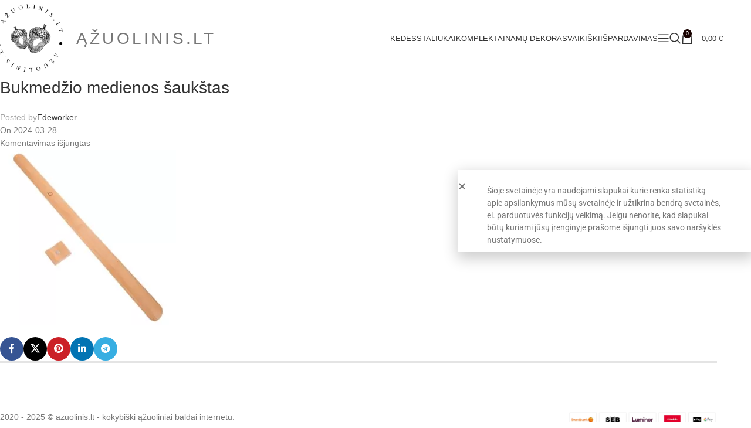

--- FILE ---
content_type: text/html; charset=UTF-8
request_url: https://azuolinis.lt/bukmedzio-medienos-saukstas/
body_size: 16337
content:
<!DOCTYPE html>
<html lang="lt-LT">
<head>
	<meta charset="UTF-8">
	<link rel="profile" href="https://gmpg.org/xfn/11">
	<link rel="pingback" href="https://azuolinis.lt/xmlrpc.php">

	<title>Bukmedžio medienos šaukštas &#8211; Ąžuolinis</title>
<meta name='robots' content='max-image-preview:large' />
	<style>img:is([sizes="auto" i], [sizes^="auto," i]) { contain-intrinsic-size: 3000px 1500px }</style>
	<link rel='dns-prefetch' href='//www.googletagmanager.com' />
<link rel="alternate" type="application/rss+xml" title="Ąžuolinis &raquo; Įrašų RSS srautas" href="https://azuolinis.lt/feed/" />
<link rel="alternate" type="application/rss+xml" title="Ąžuolinis &raquo; Komentarų RSS srautas" href="https://azuolinis.lt/comments/feed/" />
<link rel='stylesheet' id='wp-block-library-css' href='https://azuolinis.lt/wp-includes/css/dist/block-library/style.min.css?ver=6.7.4' type='text/css' media='all' />
<style id='global-styles-inline-css' type='text/css'>
:root{--wp--preset--aspect-ratio--square: 1;--wp--preset--aspect-ratio--4-3: 4/3;--wp--preset--aspect-ratio--3-4: 3/4;--wp--preset--aspect-ratio--3-2: 3/2;--wp--preset--aspect-ratio--2-3: 2/3;--wp--preset--aspect-ratio--16-9: 16/9;--wp--preset--aspect-ratio--9-16: 9/16;--wp--preset--color--black: #000000;--wp--preset--color--cyan-bluish-gray: #abb8c3;--wp--preset--color--white: #ffffff;--wp--preset--color--pale-pink: #f78da7;--wp--preset--color--vivid-red: #cf2e2e;--wp--preset--color--luminous-vivid-orange: #ff6900;--wp--preset--color--luminous-vivid-amber: #fcb900;--wp--preset--color--light-green-cyan: #7bdcb5;--wp--preset--color--vivid-green-cyan: #00d084;--wp--preset--color--pale-cyan-blue: #8ed1fc;--wp--preset--color--vivid-cyan-blue: #0693e3;--wp--preset--color--vivid-purple: #9b51e0;--wp--preset--gradient--vivid-cyan-blue-to-vivid-purple: linear-gradient(135deg,rgba(6,147,227,1) 0%,rgb(155,81,224) 100%);--wp--preset--gradient--light-green-cyan-to-vivid-green-cyan: linear-gradient(135deg,rgb(122,220,180) 0%,rgb(0,208,130) 100%);--wp--preset--gradient--luminous-vivid-amber-to-luminous-vivid-orange: linear-gradient(135deg,rgba(252,185,0,1) 0%,rgba(255,105,0,1) 100%);--wp--preset--gradient--luminous-vivid-orange-to-vivid-red: linear-gradient(135deg,rgba(255,105,0,1) 0%,rgb(207,46,46) 100%);--wp--preset--gradient--very-light-gray-to-cyan-bluish-gray: linear-gradient(135deg,rgb(238,238,238) 0%,rgb(169,184,195) 100%);--wp--preset--gradient--cool-to-warm-spectrum: linear-gradient(135deg,rgb(74,234,220) 0%,rgb(151,120,209) 20%,rgb(207,42,186) 40%,rgb(238,44,130) 60%,rgb(251,105,98) 80%,rgb(254,248,76) 100%);--wp--preset--gradient--blush-light-purple: linear-gradient(135deg,rgb(255,206,236) 0%,rgb(152,150,240) 100%);--wp--preset--gradient--blush-bordeaux: linear-gradient(135deg,rgb(254,205,165) 0%,rgb(254,45,45) 50%,rgb(107,0,62) 100%);--wp--preset--gradient--luminous-dusk: linear-gradient(135deg,rgb(255,203,112) 0%,rgb(199,81,192) 50%,rgb(65,88,208) 100%);--wp--preset--gradient--pale-ocean: linear-gradient(135deg,rgb(255,245,203) 0%,rgb(182,227,212) 50%,rgb(51,167,181) 100%);--wp--preset--gradient--electric-grass: linear-gradient(135deg,rgb(202,248,128) 0%,rgb(113,206,126) 100%);--wp--preset--gradient--midnight: linear-gradient(135deg,rgb(2,3,129) 0%,rgb(40,116,252) 100%);--wp--preset--font-size--small: 13px;--wp--preset--font-size--medium: 20px;--wp--preset--font-size--large: 36px;--wp--preset--font-size--x-large: 42px;--wp--preset--spacing--20: 0.44rem;--wp--preset--spacing--30: 0.67rem;--wp--preset--spacing--40: 1rem;--wp--preset--spacing--50: 1.5rem;--wp--preset--spacing--60: 2.25rem;--wp--preset--spacing--70: 3.38rem;--wp--preset--spacing--80: 5.06rem;--wp--preset--shadow--natural: 6px 6px 9px rgba(0, 0, 0, 0.2);--wp--preset--shadow--deep: 12px 12px 50px rgba(0, 0, 0, 0.4);--wp--preset--shadow--sharp: 6px 6px 0px rgba(0, 0, 0, 0.2);--wp--preset--shadow--outlined: 6px 6px 0px -3px rgba(255, 255, 255, 1), 6px 6px rgba(0, 0, 0, 1);--wp--preset--shadow--crisp: 6px 6px 0px rgba(0, 0, 0, 1);}:where(body) { margin: 0; }.wp-site-blocks > .alignleft { float: left; margin-right: 2em; }.wp-site-blocks > .alignright { float: right; margin-left: 2em; }.wp-site-blocks > .aligncenter { justify-content: center; margin-left: auto; margin-right: auto; }:where(.is-layout-flex){gap: 0.5em;}:where(.is-layout-grid){gap: 0.5em;}.is-layout-flow > .alignleft{float: left;margin-inline-start: 0;margin-inline-end: 2em;}.is-layout-flow > .alignright{float: right;margin-inline-start: 2em;margin-inline-end: 0;}.is-layout-flow > .aligncenter{margin-left: auto !important;margin-right: auto !important;}.is-layout-constrained > .alignleft{float: left;margin-inline-start: 0;margin-inline-end: 2em;}.is-layout-constrained > .alignright{float: right;margin-inline-start: 2em;margin-inline-end: 0;}.is-layout-constrained > .aligncenter{margin-left: auto !important;margin-right: auto !important;}.is-layout-constrained > :where(:not(.alignleft):not(.alignright):not(.alignfull)){margin-left: auto !important;margin-right: auto !important;}body .is-layout-flex{display: flex;}.is-layout-flex{flex-wrap: wrap;align-items: center;}.is-layout-flex > :is(*, div){margin: 0;}body .is-layout-grid{display: grid;}.is-layout-grid > :is(*, div){margin: 0;}body{padding-top: 0px;padding-right: 0px;padding-bottom: 0px;padding-left: 0px;}a:where(:not(.wp-element-button)){text-decoration: none;}:root :where(.wp-element-button, .wp-block-button__link){background-color: #32373c;border-width: 0;color: #fff;font-family: inherit;font-size: inherit;line-height: inherit;padding: calc(0.667em + 2px) calc(1.333em + 2px);text-decoration: none;}.has-black-color{color: var(--wp--preset--color--black) !important;}.has-cyan-bluish-gray-color{color: var(--wp--preset--color--cyan-bluish-gray) !important;}.has-white-color{color: var(--wp--preset--color--white) !important;}.has-pale-pink-color{color: var(--wp--preset--color--pale-pink) !important;}.has-vivid-red-color{color: var(--wp--preset--color--vivid-red) !important;}.has-luminous-vivid-orange-color{color: var(--wp--preset--color--luminous-vivid-orange) !important;}.has-luminous-vivid-amber-color{color: var(--wp--preset--color--luminous-vivid-amber) !important;}.has-light-green-cyan-color{color: var(--wp--preset--color--light-green-cyan) !important;}.has-vivid-green-cyan-color{color: var(--wp--preset--color--vivid-green-cyan) !important;}.has-pale-cyan-blue-color{color: var(--wp--preset--color--pale-cyan-blue) !important;}.has-vivid-cyan-blue-color{color: var(--wp--preset--color--vivid-cyan-blue) !important;}.has-vivid-purple-color{color: var(--wp--preset--color--vivid-purple) !important;}.has-black-background-color{background-color: var(--wp--preset--color--black) !important;}.has-cyan-bluish-gray-background-color{background-color: var(--wp--preset--color--cyan-bluish-gray) !important;}.has-white-background-color{background-color: var(--wp--preset--color--white) !important;}.has-pale-pink-background-color{background-color: var(--wp--preset--color--pale-pink) !important;}.has-vivid-red-background-color{background-color: var(--wp--preset--color--vivid-red) !important;}.has-luminous-vivid-orange-background-color{background-color: var(--wp--preset--color--luminous-vivid-orange) !important;}.has-luminous-vivid-amber-background-color{background-color: var(--wp--preset--color--luminous-vivid-amber) !important;}.has-light-green-cyan-background-color{background-color: var(--wp--preset--color--light-green-cyan) !important;}.has-vivid-green-cyan-background-color{background-color: var(--wp--preset--color--vivid-green-cyan) !important;}.has-pale-cyan-blue-background-color{background-color: var(--wp--preset--color--pale-cyan-blue) !important;}.has-vivid-cyan-blue-background-color{background-color: var(--wp--preset--color--vivid-cyan-blue) !important;}.has-vivid-purple-background-color{background-color: var(--wp--preset--color--vivid-purple) !important;}.has-black-border-color{border-color: var(--wp--preset--color--black) !important;}.has-cyan-bluish-gray-border-color{border-color: var(--wp--preset--color--cyan-bluish-gray) !important;}.has-white-border-color{border-color: var(--wp--preset--color--white) !important;}.has-pale-pink-border-color{border-color: var(--wp--preset--color--pale-pink) !important;}.has-vivid-red-border-color{border-color: var(--wp--preset--color--vivid-red) !important;}.has-luminous-vivid-orange-border-color{border-color: var(--wp--preset--color--luminous-vivid-orange) !important;}.has-luminous-vivid-amber-border-color{border-color: var(--wp--preset--color--luminous-vivid-amber) !important;}.has-light-green-cyan-border-color{border-color: var(--wp--preset--color--light-green-cyan) !important;}.has-vivid-green-cyan-border-color{border-color: var(--wp--preset--color--vivid-green-cyan) !important;}.has-pale-cyan-blue-border-color{border-color: var(--wp--preset--color--pale-cyan-blue) !important;}.has-vivid-cyan-blue-border-color{border-color: var(--wp--preset--color--vivid-cyan-blue) !important;}.has-vivid-purple-border-color{border-color: var(--wp--preset--color--vivid-purple) !important;}.has-vivid-cyan-blue-to-vivid-purple-gradient-background{background: var(--wp--preset--gradient--vivid-cyan-blue-to-vivid-purple) !important;}.has-light-green-cyan-to-vivid-green-cyan-gradient-background{background: var(--wp--preset--gradient--light-green-cyan-to-vivid-green-cyan) !important;}.has-luminous-vivid-amber-to-luminous-vivid-orange-gradient-background{background: var(--wp--preset--gradient--luminous-vivid-amber-to-luminous-vivid-orange) !important;}.has-luminous-vivid-orange-to-vivid-red-gradient-background{background: var(--wp--preset--gradient--luminous-vivid-orange-to-vivid-red) !important;}.has-very-light-gray-to-cyan-bluish-gray-gradient-background{background: var(--wp--preset--gradient--very-light-gray-to-cyan-bluish-gray) !important;}.has-cool-to-warm-spectrum-gradient-background{background: var(--wp--preset--gradient--cool-to-warm-spectrum) !important;}.has-blush-light-purple-gradient-background{background: var(--wp--preset--gradient--blush-light-purple) !important;}.has-blush-bordeaux-gradient-background{background: var(--wp--preset--gradient--blush-bordeaux) !important;}.has-luminous-dusk-gradient-background{background: var(--wp--preset--gradient--luminous-dusk) !important;}.has-pale-ocean-gradient-background{background: var(--wp--preset--gradient--pale-ocean) !important;}.has-electric-grass-gradient-background{background: var(--wp--preset--gradient--electric-grass) !important;}.has-midnight-gradient-background{background: var(--wp--preset--gradient--midnight) !important;}.has-small-font-size{font-size: var(--wp--preset--font-size--small) !important;}.has-medium-font-size{font-size: var(--wp--preset--font-size--medium) !important;}.has-large-font-size{font-size: var(--wp--preset--font-size--large) !important;}.has-x-large-font-size{font-size: var(--wp--preset--font-size--x-large) !important;}
:where(.wp-block-post-template.is-layout-flex){gap: 1.25em;}:where(.wp-block-post-template.is-layout-grid){gap: 1.25em;}
:where(.wp-block-columns.is-layout-flex){gap: 2em;}:where(.wp-block-columns.is-layout-grid){gap: 2em;}
:root :where(.wp-block-pullquote){font-size: 1.5em;line-height: 1.6;}
</style>
<style id='woocommerce-inline-inline-css' type='text/css'>
.woocommerce form .form-row .required { visibility: visible; }
</style>
<link rel='stylesheet' id='elementor-frontend-css' href='https://azuolinis.lt/wp-content/plugins/elementor/assets/css/frontend.min.css?ver=3.28.0' type='text/css' media='all' />
<link rel='stylesheet' id='e-popup-css' href='https://azuolinis.lt/wp-content/plugins/elementor-pro/assets/css/conditionals/popup.min.css?ver=3.27.4' type='text/css' media='all' />
<link rel='stylesheet' id='elementor-icons-css' href='https://azuolinis.lt/wp-content/plugins/elementor/assets/lib/eicons/css/elementor-icons.min.css?ver=5.36.0' type='text/css' media='all' />
<link rel='stylesheet' id='elementor-post-22-css' href='https://azuolinis.lt/wp-content/uploads/elementor/css/post-22.css?ver=1746437925' type='text/css' media='all' />
<link rel='stylesheet' id='elementor-post-1443-css' href='https://azuolinis.lt/wp-content/uploads/elementor/css/post-1443.css?ver=1746437925' type='text/css' media='all' />
<link rel='stylesheet' id='woodmart-style-css' href='https://azuolinis.lt/wp-content/themes/woodmart/css/parts/base.min.css?ver=8.1.2' type='text/css' media='all' />
<link rel='stylesheet' id='wd-helpers-wpb-elem-css' href='https://azuolinis.lt/wp-content/themes/woodmart/css/parts/helpers-wpb-elem.min.css?ver=8.1.2' type='text/css' media='all' />
<link rel='stylesheet' id='wd-elementor-base-css' href='https://azuolinis.lt/wp-content/themes/woodmart/css/parts/int-elem-base.min.css?ver=8.1.2' type='text/css' media='all' />
<link rel='stylesheet' id='wd-elementor-pro-base-css' href='https://azuolinis.lt/wp-content/themes/woodmart/css/parts/int-elementor-pro.min.css?ver=8.1.2' type='text/css' media='all' />
<link rel='stylesheet' id='wd-woocommerce-base-css' href='https://azuolinis.lt/wp-content/themes/woodmart/css/parts/woocommerce-base.min.css?ver=8.1.2' type='text/css' media='all' />
<link rel='stylesheet' id='wd-mod-star-rating-css' href='https://azuolinis.lt/wp-content/themes/woodmart/css/parts/mod-star-rating.min.css?ver=8.1.2' type='text/css' media='all' />
<link rel='stylesheet' id='wd-woocommerce-block-notices-css' href='https://azuolinis.lt/wp-content/themes/woodmart/css/parts/woo-mod-block-notices.min.css?ver=8.1.2' type='text/css' media='all' />
<link rel='stylesheet' id='wd-wp-blocks-css' href='https://azuolinis.lt/wp-content/themes/woodmart/css/parts/wp-blocks.min.css?ver=8.1.2' type='text/css' media='all' />
<link rel='stylesheet' id='child-style-css' href='https://azuolinis.lt/wp-content/themes/woodmart-child/style.css?ver=8.1.2' type='text/css' media='all' />
<link rel='stylesheet' id='wd-header-base-css' href='https://azuolinis.lt/wp-content/themes/woodmart/css/parts/header-base.min.css?ver=8.1.2' type='text/css' media='all' />
<link rel='stylesheet' id='wd-mod-tools-css' href='https://azuolinis.lt/wp-content/themes/woodmart/css/parts/mod-tools.min.css?ver=8.1.2' type='text/css' media='all' />
<link rel='stylesheet' id='wd-header-elements-base-css' href='https://azuolinis.lt/wp-content/themes/woodmart/css/parts/header-el-base.min.css?ver=8.1.2' type='text/css' media='all' />
<link rel='stylesheet' id='wd-social-icons-css' href='https://azuolinis.lt/wp-content/themes/woodmart/css/parts/el-social-icons.min.css?ver=8.1.2' type='text/css' media='all' />
<link rel='stylesheet' id='wd-header-fullscreen-menu-css' href='https://azuolinis.lt/wp-content/themes/woodmart/css/parts/header-el-fullscreen-menu.min.css?ver=8.1.2' type='text/css' media='all' />
<link rel='stylesheet' id='wd-header-search-css' href='https://azuolinis.lt/wp-content/themes/woodmart/css/parts/header-el-search.min.css?ver=8.1.2' type='text/css' media='all' />
<link rel='stylesheet' id='wd-header-cart-side-css' href='https://azuolinis.lt/wp-content/themes/woodmart/css/parts/header-el-cart-side.min.css?ver=8.1.2' type='text/css' media='all' />
<link rel='stylesheet' id='wd-header-cart-css' href='https://azuolinis.lt/wp-content/themes/woodmart/css/parts/header-el-cart.min.css?ver=8.1.2' type='text/css' media='all' />
<link rel='stylesheet' id='wd-widget-shopping-cart-css' href='https://azuolinis.lt/wp-content/themes/woodmart/css/parts/woo-widget-shopping-cart.min.css?ver=8.1.2' type='text/css' media='all' />
<link rel='stylesheet' id='wd-widget-product-list-css' href='https://azuolinis.lt/wp-content/themes/woodmart/css/parts/woo-widget-product-list.min.css?ver=8.1.2' type='text/css' media='all' />
<link rel='stylesheet' id='wd-header-mobile-nav-dropdown-css' href='https://azuolinis.lt/wp-content/themes/woodmart/css/parts/header-el-mobile-nav-dropdown.min.css?ver=8.1.2' type='text/css' media='all' />
<link rel='stylesheet' id='wd-page-title-css' href='https://azuolinis.lt/wp-content/themes/woodmart/css/parts/page-title.min.css?ver=8.1.2' type='text/css' media='all' />
<link rel='stylesheet' id='wd-social-icons-styles-css' href='https://azuolinis.lt/wp-content/themes/woodmart/css/parts/el-social-styles.min.css?ver=8.1.2' type='text/css' media='all' />
<link rel='stylesheet' id='wd-page-navigation-css' href='https://azuolinis.lt/wp-content/themes/woodmart/css/parts/mod-page-navigation.min.css?ver=8.1.2' type='text/css' media='all' />
<link rel='stylesheet' id='wd-blog-base-css' href='https://azuolinis.lt/wp-content/themes/woodmart/css/parts/blog-base.min.css?ver=8.1.2' type='text/css' media='all' />
<link rel='stylesheet' id='wd-blog-loop-base-old-css' href='https://azuolinis.lt/wp-content/themes/woodmart/css/parts/blog-loop-base-old.min.css?ver=8.1.2' type='text/css' media='all' />
<link rel='stylesheet' id='wd-blog-loop-design-masonry-css' href='https://azuolinis.lt/wp-content/themes/woodmart/css/parts/blog-loop-design-masonry.min.css?ver=8.1.2' type='text/css' media='all' />
<link rel='stylesheet' id='wd-woo-opt-title-limit-css' href='https://azuolinis.lt/wp-content/themes/woodmart/css/parts/woo-opt-title-limit.min.css?ver=8.1.2' type='text/css' media='all' />
<link rel='stylesheet' id='wd-swiper-css' href='https://azuolinis.lt/wp-content/themes/woodmart/css/parts/lib-swiper.min.css?ver=8.1.2' type='text/css' media='all' />
<link rel='stylesheet' id='wd-mod-comments-css' href='https://azuolinis.lt/wp-content/themes/woodmart/css/parts/mod-comments.min.css?ver=8.1.2' type='text/css' media='all' />
<link rel='stylesheet' id='wd-widget-collapse-css' href='https://azuolinis.lt/wp-content/themes/woodmart/css/parts/opt-widget-collapse.min.css?ver=8.1.2' type='text/css' media='all' />
<link rel='stylesheet' id='wd-footer-base-css' href='https://azuolinis.lt/wp-content/themes/woodmart/css/parts/footer-base.min.css?ver=8.1.2' type='text/css' media='all' />
<link rel='stylesheet' id='wd-scroll-top-css' href='https://azuolinis.lt/wp-content/themes/woodmart/css/parts/opt-scrolltotop.min.css?ver=8.1.2' type='text/css' media='all' />
<link rel='stylesheet' id='wd-wd-search-results-css' href='https://azuolinis.lt/wp-content/themes/woodmart/css/parts/wd-search-results.min.css?ver=8.1.2' type='text/css' media='all' />
<link rel='stylesheet' id='wd-header-search-fullscreen-css' href='https://azuolinis.lt/wp-content/themes/woodmart/css/parts/header-el-search-fullscreen-general.min.css?ver=8.1.2' type='text/css' media='all' />
<link rel='stylesheet' id='wd-header-search-fullscreen-1-css' href='https://azuolinis.lt/wp-content/themes/woodmart/css/parts/header-el-search-fullscreen-1.min.css?ver=8.1.2' type='text/css' media='all' />
<link rel='stylesheet' id='wd-wd-search-form-css' href='https://azuolinis.lt/wp-content/themes/woodmart/css/parts/wd-search-form.min.css?ver=8.1.2' type='text/css' media='all' />
<link rel='stylesheet' id='xts-style-default_header-css' href='https://azuolinis.lt/wp-content/uploads/xts-default_header-1749736521.css?ver=8.1.2' type='text/css' media='all' />
<link rel='stylesheet' id='xts-style-theme_settings_default-css' href='https://azuolinis.lt/wp-content/uploads/2025/12/xts-theme_settings_default-1765235349.css?ver=8.1.2' type='text/css' media='all' />
<link rel='stylesheet' id='elementor-gf-local-roboto-css' href='https://azuolinis.lt/wp-content/uploads/elementor/google-fonts/css/roboto.css?ver=1742241138' type='text/css' media='all' />
<link rel='stylesheet' id='elementor-gf-local-robotoslab-css' href='https://azuolinis.lt/wp-content/uploads/elementor/google-fonts/css/robotoslab.css?ver=1742241151' type='text/css' media='all' />
<script type="text/javascript" id="woocommerce-google-analytics-integration-gtag-js-after">
/* <![CDATA[ */
/* Google Analytics for WooCommerce (gtag.js) */
					window.dataLayer = window.dataLayer || [];
					function gtag(){dataLayer.push(arguments);}
					// Set up default consent state.
					for ( const mode of [{"analytics_storage":"denied","ad_storage":"denied","ad_user_data":"denied","ad_personalization":"denied","region":["AT","BE","BG","HR","CY","CZ","DK","EE","FI","FR","DE","GR","HU","IS","IE","IT","LV","LI","LT","LU","MT","NL","NO","PL","PT","RO","SK","SI","ES","SE","GB","CH"]}] || [] ) {
						gtag( "consent", "default", { "wait_for_update": 500, ...mode } );
					}
					gtag("js", new Date());
					gtag("set", "developer_id.dOGY3NW", true);
					gtag("config", "G-4JC90T88G6", {"track_404":true,"allow_google_signals":true,"logged_in":false,"linker":{"domains":[],"allow_incoming":false},"custom_map":{"dimension1":"logged_in"}});
/* ]]> */
</script>
<script type="text/javascript" src="https://azuolinis.lt/wp-includes/js/jquery/jquery.min.js?ver=3.7.1" id="jquery-core-js"></script>
<script type="text/javascript" src="https://azuolinis.lt/wp-includes/js/jquery/jquery-migrate.min.js?ver=3.4.1" id="jquery-migrate-js"></script>
<script type="text/javascript" src="https://azuolinis.lt/wp-content/plugins/woocommerce/assets/js/jquery-blockui/jquery.blockUI.min.js?ver=2.7.0-wc.9.7.1" id="jquery-blockui-js" defer="defer" data-wp-strategy="defer"></script>
<script type="text/javascript" id="wc-add-to-cart-js-extra">
/* <![CDATA[ */
var wc_add_to_cart_params = {"ajax_url":"\/wp-admin\/admin-ajax.php","wc_ajax_url":"\/?wc-ajax=%%endpoint%%","i18n_view_cart":"Krep\u0161elis","cart_url":"https:\/\/azuolinis.lt\/krepselis\/","is_cart":"","cart_redirect_after_add":"no"};
/* ]]> */
</script>
<script type="text/javascript" src="https://azuolinis.lt/wp-content/plugins/woocommerce/assets/js/frontend/add-to-cart.min.js?ver=9.7.1" id="wc-add-to-cart-js" defer="defer" data-wp-strategy="defer"></script>
<script type="text/javascript" src="https://azuolinis.lt/wp-content/plugins/woocommerce/assets/js/js-cookie/js.cookie.min.js?ver=2.1.4-wc.9.7.1" id="js-cookie-js" defer="defer" data-wp-strategy="defer"></script>
<script type="text/javascript" id="woocommerce-js-extra">
/* <![CDATA[ */
var woocommerce_params = {"ajax_url":"\/wp-admin\/admin-ajax.php","wc_ajax_url":"\/?wc-ajax=%%endpoint%%","i18n_password_show":"Show password","i18n_password_hide":"Hide password"};
/* ]]> */
</script>
<script type="text/javascript" src="https://azuolinis.lt/wp-content/plugins/woocommerce/assets/js/frontend/woocommerce.min.js?ver=9.7.1" id="woocommerce-js" defer="defer" data-wp-strategy="defer"></script>
<script type="text/javascript" src="https://azuolinis.lt/wp-content/themes/woodmart/js/scripts/global/scrollBar.min.js?ver=8.1.2" id="wd-scrollbar-js"></script>
<link rel="https://api.w.org/" href="https://azuolinis.lt/wp-json/" /><link rel="alternate" title="JSON" type="application/json" href="https://azuolinis.lt/wp-json/wp/v2/media/2595" /><link rel="EditURI" type="application/rsd+xml" title="RSD" href="https://azuolinis.lt/xmlrpc.php?rsd" />
<meta name="generator" content="WordPress 6.7.4" />
<meta name="generator" content="WooCommerce 9.7.1" />
<link rel='shortlink' href='https://azuolinis.lt/?p=2595' />
<link rel="alternate" title="oEmbed (JSON)" type="application/json+oembed" href="https://azuolinis.lt/wp-json/oembed/1.0/embed?url=https%3A%2F%2Fazuolinis.lt%2Fbukmedzio-medienos-saukstas%2F" />
<link rel="alternate" title="oEmbed (XML)" type="text/xml+oembed" href="https://azuolinis.lt/wp-json/oembed/1.0/embed?url=https%3A%2F%2Fazuolinis.lt%2Fbukmedzio-medienos-saukstas%2F&#038;format=xml" />
<script>document.createElement( "picture" );if(!window.HTMLPictureElement && document.addEventListener) {window.addEventListener("DOMContentLoaded", function() {var s = document.createElement("script");s.src = "https://azuolinis.lt/wp-content/plugins/webp-express/js/picturefill.min.js";document.body.appendChild(s);});}</script>					<meta name="viewport" content="width=device-width, initial-scale=1.0, maximum-scale=1.0, user-scalable=no">
										<noscript><style>.woocommerce-product-gallery{ opacity: 1 !important; }</style></noscript>
	<meta name="generator" content="Elementor 3.28.0; features: additional_custom_breakpoints, e_local_google_fonts; settings: css_print_method-external, google_font-enabled, font_display-auto">
			<style>
				.e-con.e-parent:nth-of-type(n+4):not(.e-lazyloaded):not(.e-no-lazyload),
				.e-con.e-parent:nth-of-type(n+4):not(.e-lazyloaded):not(.e-no-lazyload) * {
					background-image: none !important;
				}
				@media screen and (max-height: 1024px) {
					.e-con.e-parent:nth-of-type(n+3):not(.e-lazyloaded):not(.e-no-lazyload),
					.e-con.e-parent:nth-of-type(n+3):not(.e-lazyloaded):not(.e-no-lazyload) * {
						background-image: none !important;
					}
				}
				@media screen and (max-height: 640px) {
					.e-con.e-parent:nth-of-type(n+2):not(.e-lazyloaded):not(.e-no-lazyload),
					.e-con.e-parent:nth-of-type(n+2):not(.e-lazyloaded):not(.e-no-lazyload) * {
						background-image: none !important;
					}
				}
			</style>
			<link rel="icon" href="https://azuolinis.lt/wp-content/uploads/cropped-logo1-32x32.png" sizes="32x32" />
<link rel="icon" href="https://azuolinis.lt/wp-content/uploads/cropped-logo1-192x192.png" sizes="192x192" />
<link rel="apple-touch-icon" href="https://azuolinis.lt/wp-content/uploads/cropped-logo1-180x180.png" />
<meta name="msapplication-TileImage" content="https://azuolinis.lt/wp-content/uploads/cropped-logo1-270x270.png" />
	<style>
		[for="shipping_method_0_scsh_omniva"]::after {
			content: ' ';
			height: 50px;
			width: 50px;
			display: inline-block;
			float: right;
			margin-top: -10px;
			background-image: url('https://www.omniva.lt/theme/post24/img/logo.png');
			background-repeat: no-repeat;
			background-size: auto 75%;
			background-position: right top;
		}
		ul#shipping_method li {
			margin-top: 30px !important;
		}
	</style>
		<style>
		[for="shipping_method_0_scsh_dpd"]::after {
			content: ' ';
			height: 50px;
			width: 60px;
			display: inline-block;
			float: right;
			margin-top: -10px;
			background-image: url('https://www.dpd.com/lt/wp-content/themes/DPD_NoLogin/images/DPD_logo_redgrad_rgb_responsive.svg');
			background-repeat: no-repeat;
			background-size: auto 50%;
			background-position: right top;
		}
		ul#shipping_method li {
			margin-top: 30px !important;
		}
	</style>
	<style>
		
		</style></head>

<body class="attachment attachment-template-default single single-attachment postid-2595 attachmentid-2595 attachment-jpeg theme-woodmart woocommerce-no-js wrapper-full-width  categories-accordion-on woodmart-ajax-shop-on elementor-default elementor-kit-22">
			<script type="text/javascript" id="wd-flicker-fix">// Flicker fix.</script>	
	
	<div class="wd-page-wrapper website-wrapper">
									<header class="whb-header whb-default_header whb-full-width whb-sticky-shadow whb-scroll-stick whb-sticky-real">
					<div class="whb-main-header">
	
<div class="whb-row whb-top-bar whb-not-sticky-row whb-with-bg whb-without-border whb-color-dark whb-hidden-desktop whb-hidden-mobile whb-flex-flex-middle">
	<div class="container">
		<div class="whb-flex-row whb-top-bar-inner">
			<div class="whb-column whb-col-left whb-column5 whb-visible-lg whb-empty-column">
	</div>
<div class="whb-column whb-col-center whb-column6 whb-visible-lg">
	
<div class="whb-space-element whb-d316s9a4z7f4pnqc6nlv " style="width:60px;"></div>
</div>
<div class="whb-column whb-col-right whb-column7 whb-visible-lg whb-empty-column">
	</div>
<div class="whb-column whb-col-mobile whb-column_mobile1 whb-hidden-lg">
				<div id="" class=" wd-social-icons wd-style-default wd-size-small social-share wd-shape-circle  whb-nugd58vqvv5sdr3bc5dd color-scheme-light text-center">
				
				
									<a rel="noopener noreferrer nofollow" href="https://www.facebook.com/sharer/sharer.php?u=https://azuolinis.lt/bukmedzio-medienos-saukstas/" target="_blank" class=" wd-social-icon social-facebook" aria-label="Facebook social link">
						<span class="wd-icon"></span>
											</a>
				
									<a rel="noopener noreferrer nofollow" href="https://x.com/share?url=https://azuolinis.lt/bukmedzio-medienos-saukstas/" target="_blank" class=" wd-social-icon social-twitter" aria-label="X social link">
						<span class="wd-icon"></span>
											</a>
				
				
				
				
				
				
									<a rel="noopener noreferrer nofollow" href="https://pinterest.com/pin/create/button/?url=https://azuolinis.lt/bukmedzio-medienos-saukstas/&media=https://azuolinis.lt/wp-content/uploads/Bukmedzio-medienos-saukstas.jpg&description=Bukmed%C5%BEio+medienos+%C5%A1auk%C5%A1tas" target="_blank" class=" wd-social-icon social-pinterest" aria-label="Pinterest social link">
						<span class="wd-icon"></span>
											</a>
				
				
									<a rel="noopener noreferrer nofollow" href="https://www.linkedin.com/shareArticle?mini=true&url=https://azuolinis.lt/bukmedzio-medienos-saukstas/" target="_blank" class=" wd-social-icon social-linkedin" aria-label="Linkedin social link">
						<span class="wd-icon"></span>
											</a>
				
				
				
				
				
				
				
				
				
				
				
				
				
				
				
				
									<a rel="noopener noreferrer nofollow" href="https://telegram.me/share/url?url=https://azuolinis.lt/bukmedzio-medienos-saukstas/" target="_blank" class=" wd-social-icon social-tg" aria-label="Telegram social link">
						<span class="wd-icon"></span>
											</a>
				
				
			</div>

		</div>
		</div>
	</div>
</div>

<div class="whb-row whb-general-header whb-sticky-row whb-without-bg whb-without-border whb-color-dark whb-flex-flex-middle">
	<div class="container">
		<div class="whb-flex-row whb-general-header-inner">
			<div class="whb-column whb-col-left whb-column8 whb-visible-lg">
	<div class="site-logo whb-5idnz22ei7vfxqx5sb1c wd-switch-logo">
	<a href="https://azuolinis.lt/" class="wd-logo wd-main-logo" rel="home" aria-label="Site logo">
		<picture><source srcset="https://azuolinis.lt/wp-content/webp-express/webp-images/uploads/azuolinis-transparent-logo.png.webp 2000w, https://azuolinis.lt/wp-content/webp-express/webp-images/uploads/azuolinis-transparent-logo-150x150.png.webp 150w, https://azuolinis.lt/wp-content/webp-express/webp-images/uploads/azuolinis-transparent-logo-1000x1000.png.webp 1000w, https://azuolinis.lt/wp-content/webp-express/webp-images/uploads/azuolinis-transparent-logo-300x300.png.webp 300w, https://azuolinis.lt/wp-content/webp-express/webp-images/uploads/azuolinis-transparent-logo-1024x1024.png.webp 1024w, https://azuolinis.lt/wp-content/webp-express/webp-images/uploads/azuolinis-transparent-logo-768x768.png.webp 768w, https://azuolinis.lt/wp-content/webp-express/webp-images/uploads/azuolinis-transparent-logo-1536x1536.png.webp 1536w" sizes="(max-width: 2000px) 100vw, 2000px" type="image/webp"><img fetchpriority="high" width="2000" height="2000" src="https://azuolinis.lt/wp-content/uploads/azuolinis-transparent-logo.png" class="attachment-full size-full webpexpress-processed" alt="Logo azuolinis.lt" style="max-width:120px;" decoding="async" srcset="https://azuolinis.lt/wp-content/uploads/azuolinis-transparent-logo.png 2000w, https://azuolinis.lt/wp-content/uploads/azuolinis-transparent-logo-150x150.png 150w, https://azuolinis.lt/wp-content/uploads/azuolinis-transparent-logo-1000x1000.png 1000w, https://azuolinis.lt/wp-content/uploads/azuolinis-transparent-logo-300x300.png 300w, https://azuolinis.lt/wp-content/uploads/azuolinis-transparent-logo-1024x1024.png 1024w, https://azuolinis.lt/wp-content/uploads/azuolinis-transparent-logo-768x768.png 768w, https://azuolinis.lt/wp-content/uploads/azuolinis-transparent-logo-1536x1536.png 1536w" sizes="(max-width: 2000px) 100vw, 2000px"></picture>	</a>
					<a href="https://azuolinis.lt/" class="wd-logo wd-sticky-logo" rel="home">
			<picture><source srcset="https://azuolinis.lt/wp-content/webp-express/webp-images/uploads/azuolinis-transparent-logo.png.webp 2000w, https://azuolinis.lt/wp-content/webp-express/webp-images/uploads/azuolinis-transparent-logo-150x150.png.webp 150w, https://azuolinis.lt/wp-content/webp-express/webp-images/uploads/azuolinis-transparent-logo-1000x1000.png.webp 1000w, https://azuolinis.lt/wp-content/webp-express/webp-images/uploads/azuolinis-transparent-logo-300x300.png.webp 300w, https://azuolinis.lt/wp-content/webp-express/webp-images/uploads/azuolinis-transparent-logo-1024x1024.png.webp 1024w, https://azuolinis.lt/wp-content/webp-express/webp-images/uploads/azuolinis-transparent-logo-768x768.png.webp 768w, https://azuolinis.lt/wp-content/webp-express/webp-images/uploads/azuolinis-transparent-logo-1536x1536.png.webp 1536w" sizes="(max-width: 2000px) 100vw, 2000px" type="image/webp"><img width="2000" height="2000" src="https://azuolinis.lt/wp-content/uploads/azuolinis-transparent-logo.png" class="attachment-full size-full webpexpress-processed" alt="Logo azuolinis.lt" style="max-width:35px;" decoding="async" srcset="https://azuolinis.lt/wp-content/uploads/azuolinis-transparent-logo.png 2000w, https://azuolinis.lt/wp-content/uploads/azuolinis-transparent-logo-150x150.png 150w, https://azuolinis.lt/wp-content/uploads/azuolinis-transparent-logo-1000x1000.png 1000w, https://azuolinis.lt/wp-content/uploads/azuolinis-transparent-logo-300x300.png 300w, https://azuolinis.lt/wp-content/uploads/azuolinis-transparent-logo-1024x1024.png 1024w, https://azuolinis.lt/wp-content/uploads/azuolinis-transparent-logo-768x768.png 768w, https://azuolinis.lt/wp-content/uploads/azuolinis-transparent-logo-1536x1536.png 1536w" sizes="(max-width: 2000px) 100vw, 2000px"></picture>		</a>
	</div>

<div class="whb-space-element whb-36jtzhcu1sxozgrj57up " style="width:20px;"></div>

<div class="wd-header-text reset-last-child whb-6l5y1eay522jehk73pi2 wd-inline"><h1 class="h3-style"><span class="link-hover-secondary">
<a href="http://azuolinis.lt">ĄŽUOLINIS.LT</a>
</span></h1></div>
</div>
<div class="whb-column whb-col-center whb-column9 whb-visible-lg">
	
<div class="wd-header-nav wd-header-secondary-nav whb-a33kfcx7tfwm0cychpj4 text-right" role="navigation" aria-label="Secondary navigation">
	<ul id="menu-katalogas" class="menu wd-nav wd-nav-secondary wd-style-underline wd-gap-s"><li id="menu-item-3569" class="menu-item menu-item-type-taxonomy menu-item-object-product_cat menu-item-3569 item-level-0 menu-simple-dropdown wd-event-hover" ><a href="https://azuolinis.lt/kategorija/kedes/" class="woodmart-nav-link"><span class="nav-link-text">Kėdės</span></a></li>
<li id="menu-item-3572" class="menu-item menu-item-type-taxonomy menu-item-object-product_cat menu-item-3572 item-level-0 menu-simple-dropdown wd-event-hover" ><a href="https://azuolinis.lt/kategorija/stalai/" class="woodmart-nav-link"><span class="nav-link-text">Staliukai</span></a></li>
<li id="menu-item-3570" class="menu-item menu-item-type-taxonomy menu-item-object-product_cat menu-item-3570 item-level-0 menu-simple-dropdown wd-event-hover" ><a href="https://azuolinis.lt/kategorija/komplektai/" class="woodmart-nav-link"><span class="nav-link-text">Komplektai</span></a></li>
<li id="menu-item-3571" class="menu-item menu-item-type-taxonomy menu-item-object-product_cat menu-item-3571 item-level-0 menu-simple-dropdown wd-event-hover" ><a href="https://azuolinis.lt/kategorija/namu-dekoras/" class="woodmart-nav-link"><span class="nav-link-text">Namų dekoras</span></a></li>
<li id="menu-item-3573" class="menu-item menu-item-type-taxonomy menu-item-object-product_cat menu-item-3573 item-level-0 menu-simple-dropdown wd-event-hover" ><a href="https://azuolinis.lt/kategorija/vaikiski/" class="woodmart-nav-link"><span class="nav-link-text">Vaikiški</span></a></li>
<li id="menu-item-3574" class="menu-item menu-item-type-taxonomy menu-item-object-product_cat menu-item-3574 item-level-0 menu-simple-dropdown wd-event-hover" ><a href="https://azuolinis.lt/kategorija/ispardavimas/" class="woodmart-nav-link"><span class="nav-link-text">Išpardavimas</span></a></li>
</ul></div>
</div>
<div class="whb-column whb-col-right whb-column10 whb-visible-lg">
			<div class="wd-tools-element wd-header-fs-nav wd-design-1 wd-style-icon whb-tiueim5f5uazw1f1dm8r">
			<a href="#" rel="nofollow noopener">
				
					<span class="wd-tools-icon">
											</span>

					<span class="wd-tools-text">Menu</span>

							</a>
		</div>
	<div class="wd-header-search wd-tools-element wd-design-1 wd-style-icon wd-display-full-screen whb-duljtjrl87kj7pmuut6b" title="Search">
	<a href="#" rel="nofollow" aria-label="Search">
		
			<span class="wd-tools-icon">
							</span>

			<span class="wd-tools-text">
				Search			</span>

			</a>
	</div>

<div class="wd-header-cart wd-tools-element wd-design-2 cart-widget-opener whb-5u866sftq6yga790jxf3">
	<a href="https://azuolinis.lt/krepselis/" title="Krepšelis">
		
			<span class="wd-tools-icon wd-icon-alt">
															<span class="wd-cart-number wd-tools-count">0 <span>items</span></span>
									</span>
			<span class="wd-tools-text">
				
										<span class="wd-cart-subtotal"><span class="woocommerce-Price-amount amount"><bdi>0,00&nbsp;<span class="woocommerce-Price-currencySymbol">&euro;</span></bdi></span></span>
					</span>

			</a>
	</div>
</div>
<div class="whb-column whb-mobile-left whb-column_mobile2 whb-hidden-lg">
	<div class="site-logo whb-g5z57bkgtznbk6v9pll5">
	<a href="https://azuolinis.lt/" class="wd-logo wd-main-logo" rel="home" aria-label="Site logo">
		<picture><source srcset="https://azuolinis.lt/wp-content/webp-express/webp-images/uploads/cropped-logo1.png.webp 512w, https://azuolinis.lt/wp-content/webp-express/webp-images/uploads/cropped-logo1-300x300.png.webp 300w, https://azuolinis.lt/wp-content/webp-express/webp-images/uploads/cropped-logo1-150x150.png.webp 150w, https://azuolinis.lt/wp-content/webp-express/webp-images/uploads/cropped-logo1-115x115.png.webp 115w, https://azuolinis.lt/wp-content/webp-express/webp-images/uploads/cropped-logo1-270x270.png.webp 270w, https://azuolinis.lt/wp-content/webp-express/webp-images/uploads/cropped-logo1-192x192.png.webp 192w, https://azuolinis.lt/wp-content/webp-express/webp-images/uploads/cropped-logo1-180x180.png.webp 180w, https://azuolinis.lt/wp-content/webp-express/webp-images/uploads/cropped-logo1-32x32.png.webp 32w" sizes="(max-width: 512px) 100vw, 512px" type="image/webp"><img width="512" height="512" src="https://azuolinis.lt/wp-content/uploads/cropped-logo1.png" class="attachment-full size-full webpexpress-processed" alt="azuolinis.lt" style="max-width:55px;" decoding="async" srcset="https://azuolinis.lt/wp-content/uploads/cropped-logo1.png 512w, https://azuolinis.lt/wp-content/uploads/cropped-logo1-300x300.png 300w, https://azuolinis.lt/wp-content/uploads/cropped-logo1-150x150.png 150w, https://azuolinis.lt/wp-content/uploads/cropped-logo1-115x115.png 115w, https://azuolinis.lt/wp-content/uploads/cropped-logo1-270x270.png 270w, https://azuolinis.lt/wp-content/uploads/cropped-logo1-192x192.png 192w, https://azuolinis.lt/wp-content/uploads/cropped-logo1-180x180.png 180w, https://azuolinis.lt/wp-content/uploads/cropped-logo1-32x32.png 32w" sizes="(max-width: 512px) 100vw, 512px"></picture>	</a>
	</div>

<div class="wd-header-text reset-last-child whb-yid9hgi4ok1h5of2e5q8"><h1 class="h4-style"><span class="link-hover-secondary">
<a href="http://azuolinis.lt">ĄŽUOLINIS.LT</a>
</span></h1></div>
</div>
<div class="whb-column whb-mobile-center whb-column_mobile3 whb-hidden-lg whb-empty-column">
	</div>
<div class="whb-column whb-mobile-right whb-column_mobile4 whb-hidden-lg">
	<div class="wd-tools-element wd-header-mobile-nav wd-style-text wd-design-1 whb-wn5z894j1g5n0yp3eeuz">
	<a href="#" rel="nofollow" aria-label="Open mobile menu">
		
		<span class="wd-tools-icon">
					</span>

		<span class="wd-tools-text">Menu</span>

			</a>
</div>
<div class="wd-header-cart wd-tools-element wd-design-6 cart-widget-opener wd-style-icon whb-u6cx6mzhiof1qeysah9h">
	<a href="https://azuolinis.lt/krepselis/" title="Krepšelis">
		
			<span class="wd-tools-icon wd-icon-alt">
															<span class="wd-cart-number wd-tools-count">0 <span>items</span></span>
									</span>
			<span class="wd-tools-text">
				
										<span class="wd-cart-subtotal"><span class="woocommerce-Price-amount amount"><bdi>0,00&nbsp;<span class="woocommerce-Price-currencySymbol">&euro;</span></bdi></span></span>
					</span>

			</a>
	</div>
</div>
		</div>
	</div>
</div>
</div>
				</header>
			
								<div class="wd-page-content main-page-wrapper">
		
		
		<main class="wd-content-layout content-layout-wrapper container wd-sidebar-hidden-md-sm wd-sidebar-hidden-sm" role="main">
				<div class="wd-content-area site-content">
				
			
<article id="post-2595" class="post-single-page post-2595 attachment type-attachment status-inherit hentry">
	<header class="wd-single-post-header wd-align">
					
							<h1 class="wd-entities-title title">Bukmedžio medienos šaukštas</h1>
			
							<div class="wd-post-meta">
					<div class="wd-meta-author">
											<span>Posted by</span>
		
							
		<a href="https://azuolinis.lt/author/edeworker/" class="author" rel="author">Edeworker</a>
							</div>
											<div class="wd-meta-date">
							On 2024-03-28						</div>
										<div class="wd-meta-reply">
						<span>Komentavimas išjungtas<span class="screen-reader-text"> įraše Bukmedžio medienos šaukštas</span></span>					</div>
				</div>
								</header>

			<div class="wd-entry-content">
			<p class="attachment"><a href='https://azuolinis.lt/wp-content/uploads/Bukmedzio-medienos-saukstas.jpg'><picture><source srcset="https://azuolinis.lt/wp-content/webp-express/webp-images/uploads/Bukmedzio-medienos-saukstas-300x300.jpg.webp 300w, https://azuolinis.lt/wp-content/webp-express/webp-images/uploads/Bukmedzio-medienos-saukstas-150x150.jpg.webp 150w, https://azuolinis.lt/wp-content/webp-express/webp-images/uploads/Bukmedzio-medienos-saukstas-768x768.jpg.webp 768w, https://azuolinis.lt/wp-content/webp-express/webp-images/uploads/Bukmedzio-medienos-saukstas-800x800.jpg.webp 800w, https://azuolinis.lt/wp-content/webp-express/webp-images/uploads/Bukmedzio-medienos-saukstas-115x115.jpg.webp 115w, https://azuolinis.lt/wp-content/webp-express/webp-images/uploads/Bukmedzio-medienos-saukstas.jpg.webp 960w" sizes="(max-width: 300px) 100vw, 300px" type="image/webp"><img loading="lazy" decoding="async" width="300" height="300" src="https://azuolinis.lt/wp-content/uploads/Bukmedzio-medienos-saukstas-300x300.jpg" class="attachment-medium size-medium webpexpress-processed" alt="Bukmedžio medienos šaukštas" srcset="https://azuolinis.lt/wp-content/uploads/Bukmedzio-medienos-saukstas-300x300.jpg 300w, https://azuolinis.lt/wp-content/uploads/Bukmedzio-medienos-saukstas-150x150.jpg 150w, https://azuolinis.lt/wp-content/uploads/Bukmedzio-medienos-saukstas-768x768.jpg 768w, https://azuolinis.lt/wp-content/uploads/Bukmedzio-medienos-saukstas-800x800.jpg 800w, https://azuolinis.lt/wp-content/uploads/Bukmedzio-medienos-saukstas-115x115.jpg 115w, https://azuolinis.lt/wp-content/uploads/Bukmedzio-medienos-saukstas.jpg 960w" sizes="(max-width: 300px) 100vw, 300px"></picture></a></p>

					</div>
	
</article>




			
				<div class="wd-single-footer">
																			<div id="" class=" wd-social-icons wd-style-colored wd-size-default social-share wd-shape-circle">
				
				
									<a rel="noopener noreferrer nofollow" href="https://www.facebook.com/sharer/sharer.php?u=https://azuolinis.lt/bukmedzio-medienos-saukstas/" target="_blank" class=" wd-social-icon social-facebook" aria-label="Facebook social link">
						<span class="wd-icon"></span>
											</a>
				
									<a rel="noopener noreferrer nofollow" href="https://x.com/share?url=https://azuolinis.lt/bukmedzio-medienos-saukstas/" target="_blank" class=" wd-social-icon social-twitter" aria-label="X social link">
						<span class="wd-icon"></span>
											</a>
				
				
				
				
				
				
									<a rel="noopener noreferrer nofollow" href="https://pinterest.com/pin/create/button/?url=https://azuolinis.lt/bukmedzio-medienos-saukstas/&media=https://azuolinis.lt/wp-content/uploads/Bukmedzio-medienos-saukstas.jpg&description=Bukmed%C5%BEio+medienos+%C5%A1auk%C5%A1tas" target="_blank" class=" wd-social-icon social-pinterest" aria-label="Pinterest social link">
						<span class="wd-icon"></span>
											</a>
				
				
									<a rel="noopener noreferrer nofollow" href="https://www.linkedin.com/shareArticle?mini=true&url=https://azuolinis.lt/bukmedzio-medienos-saukstas/" target="_blank" class=" wd-social-icon social-linkedin" aria-label="Linkedin social link">
						<span class="wd-icon"></span>
											</a>
				
				
				
				
				
				
				
				
				
				
				
				
				
				
				
				
									<a rel="noopener noreferrer nofollow" href="https://telegram.me/share/url?url=https://azuolinis.lt/bukmedzio-medienos-saukstas/" target="_blank" class=" wd-social-icon social-tg" aria-label="Telegram social link">
						<span class="wd-icon"></span>
											</a>
				
				
			</div>

											</div>

			
					<div class="wd-page-nav">
				 					<div class="wd-page-nav-btn prev-btn">
											</div>

					
					<div class="wd-page-nav-btn next-btn">
											</div>
			</div>
		
				
				
<div id="comments" class="comments-area">
	
	
</div>

		
</div>


			</main>
		
</div>
								<div class="wd-prefooter">
				<div class="container wd-entry-content">
																				</div>
			</div>
							<footer class="wd-footer footer-container">
																																											<div class="wd-copyrights copyrights-wrapper wd-layout-two-columns">
						<div class="container wd-grid-g">
							<div class="wd-col-start reset-last-child">
																	2020 - 2025 © azuolinis.lt - kokybiški ąžuoliniai baldai internetu.															</div>
															<div class="wd-col-end reset-last-child">
									<picture><source srcset="https://azuolinis.lt/wp-content/webp-express/webp-images/uploads/ltbank-pay-1.png.webp" type="image/webp"><img src="https://azuolinis.lt/wp-content/uploads/ltbank-pay-1.png" style="width:auto;height:30px" alt="payments" class="webpexpress-processed"></picture>								</div>
													</div>
					</div>
							</footer>
			</div>
<div class="wd-close-side wd-fill"></div>
		<a href="#" class="scrollToTop" aria-label="Scroll to top button"></a>
					<div class="wd-search-full-screen wd-fill">
									<span class="wd-close-search wd-action-btn wd-style-icon wd-cross-icon"><a href="#" rel="nofollow" aria-label="Close search form"></a></span>
				
				
				<form role="search" method="get" class="searchform  wd-style-default woodmart-ajax-search" action="https://azuolinis.lt/"  data-thumbnail="1" data-price="1" data-post_type="product" data-count="20" data-sku="0" data-symbols_count="3">
					<input type="text" class="s" placeholder="Prekių paieška" value="" name="s" aria-label="Search" title="Prekių paieška" required/>
					<input type="hidden" name="post_type" value="product">
															<button type="submit" class="searchsubmit">
						<span>
							Search						</span>
											</button>
				</form>

				
									<div class="wd-search-loader wd-fill"></div>
					<div class="search-info-text"><span>Prašome įveskite prekės pavadinimą</span></div>
				
									<div class="search-results-wrapper">
						<div class="wd-dropdown-results wd-scroll">
							<div class="wd-scroll-content"></div>
						</div>
					</div>
				
				
							</div>
					<div class="wd-fs-menu wd-fill wd-scroll color-scheme-light">
				<div class="wd-fs-close wd-action-btn wd-style-icon wd-cross-icon">
					<a aria-label="Close main menu"></a>
				</div>
				<div class="container wd-scroll-content">
					<div class="wd-fs-inner">
						<ul id="menu-pagrindinis-meniu" class="menu wd-nav wd-nav-fs wd-style-underline"><li id="menu-item-520" class="menu-item menu-item-type-post_type menu-item-object-page menu-item-520 item-level-0 menu-simple-dropdown" ><a href="https://azuolinis.lt/apie-mus/" class="woodmart-nav-link"><span class="nav-link-text">Apie mus</span></a></li>
<li id="menu-item-65" class="menu-item menu-item-type-post_type menu-item-object-page menu-item-has-children menu-item-65 item-level-0 menu-simple-dropdown" ><a href="https://azuolinis.lt/katalogas/" class="woodmart-nav-link"><span class="nav-link-text">Katalogas</span></a><div class="color-scheme-dark wd-design-default wd-dropdown-fs-menu"><div class="container wd-entry-content">
<ul class="wd-sub-menu color-scheme-dark">
	<li id="menu-item-521" class="menu-item menu-item-type-taxonomy menu-item-object-product_cat menu-item-521 item-level-1" ><a href="https://azuolinis.lt/kategorija/kedes/" class="woodmart-nav-link">Kėdės</a></li>
	<li id="menu-item-523" class="menu-item menu-item-type-taxonomy menu-item-object-product_cat menu-item-523 item-level-1" ><a href="https://azuolinis.lt/kategorija/stalai/" class="woodmart-nav-link">Staliukai</a></li>
	<li id="menu-item-522" class="menu-item menu-item-type-taxonomy menu-item-object-product_cat menu-item-522 item-level-1" ><a href="https://azuolinis.lt/kategorija/komplektai/" class="woodmart-nav-link">Komplektai</a></li>
	<li id="menu-item-3775" class="menu-item menu-item-type-taxonomy menu-item-object-product_cat menu-item-3775 item-level-1" ><a href="https://azuolinis.lt/kategorija/namu-dekoras/" class="woodmart-nav-link">Namų dekoras</a></li>
	<li id="menu-item-524" class="menu-item menu-item-type-taxonomy menu-item-object-product_cat menu-item-524 item-level-1" ><a href="https://azuolinis.lt/kategorija/vaikiski/" class="woodmart-nav-link">Vaikiški</a></li>
	<li id="menu-item-3776" class="menu-item menu-item-type-taxonomy menu-item-object-product_cat menu-item-3776 item-level-1" ><a href="https://azuolinis.lt/kategorija/ispardavimas/" class="woodmart-nav-link">Išpardavimas</a></li>
</ul>
</div>
</div>
</li>
<li id="menu-item-59" class="menu-item menu-item-type-post_type menu-item-object-page menu-item-has-children menu-item-59 item-level-0 menu-simple-dropdown" ><a href="https://azuolinis.lt/informacija-klientams/" class="woodmart-nav-link"><span class="nav-link-text">Informacija klientams</span></a><div class="color-scheme-dark wd-design-default wd-dropdown-fs-menu"><div class="container wd-entry-content">
<ul class="wd-sub-menu color-scheme-dark">
	<li id="menu-item-704" class="menu-item menu-item-type-post_type menu-item-object-page menu-item-privacy-policy menu-item-704 item-level-1" ><a href="https://azuolinis.lt/informacija-klientams/privatumo-politika/" class="woodmart-nav-link">Privatumo politika</a></li>
	<li id="menu-item-113" class="menu-item menu-item-type-post_type menu-item-object-page menu-item-113 item-level-1" ><a href="https://azuolinis.lt/informacija-klientams/baldu-naudojimas-ir-prieziura/" class="woodmart-nav-link">Baldų naudojimas ir priežiūra</a></li>
	<li id="menu-item-60" class="menu-item menu-item-type-post_type menu-item-object-page menu-item-60 item-level-1" ><a href="https://azuolinis.lt/informacija-klientams/atsiskaitymas-uz-prekes/" class="woodmart-nav-link">Atsiskaitymas už prekes</a></li>
	<li id="menu-item-62" class="menu-item menu-item-type-post_type menu-item-object-page menu-item-62 item-level-1" ><a href="https://azuolinis.lt/informacija-klientams/prekiu-pristatymas/" class="woodmart-nav-link">Prekių pristatymas</a></li>
	<li id="menu-item-61" class="menu-item menu-item-type-post_type menu-item-object-page menu-item-61 item-level-1" ><a href="https://azuolinis.lt/informacija-klientams/prekiu-grazinimas/" class="woodmart-nav-link">Prekių grąžinimas</a></li>
</ul>
</div>
</div>
</li>
<li id="menu-item-64" class="menu-item menu-item-type-post_type menu-item-object-page menu-item-64 item-level-0 menu-simple-dropdown" ><a href="https://azuolinis.lt/kontaktai/" class="woodmart-nav-link"><span class="nav-link-text">Kontaktai</span></a></li>
</ul>		
											</div>
				</div>
			</div>
		<div class="mobile-nav wd-side-hidden wd-side-hidden-nav wd-left wd-opener-arrow">				<ul class="wd-nav wd-nav-mob-tab wd-style-underline wd-swap">
					<li class="mobile-tab-title mobile-pages-title " data-menu="pages">
						<a href="#" rel="nofollow noopener">
							<span class="nav-link-text">
								Informacija							</span>
						</a>
					</li>
					<li class="mobile-tab-title mobile-categories-title  wd-active" data-menu="categories">
						<a href="#" rel="nofollow noopener">
							<span class="nav-link-text">
								Katalogas							</span>
						</a>
					</li>
				</ul>
			<ul id="menu-katalogas-1" class="mobile-categories-menu menu wd-nav wd-nav-mobile wd-layout-dropdown wd-active"><li class="menu-item menu-item-type-taxonomy menu-item-object-product_cat menu-item-3569 item-level-0" ><a href="https://azuolinis.lt/kategorija/kedes/" class="woodmart-nav-link"><span class="nav-link-text">Kėdės</span></a></li>
<li class="menu-item menu-item-type-taxonomy menu-item-object-product_cat menu-item-3572 item-level-0" ><a href="https://azuolinis.lt/kategorija/stalai/" class="woodmart-nav-link"><span class="nav-link-text">Staliukai</span></a></li>
<li class="menu-item menu-item-type-taxonomy menu-item-object-product_cat menu-item-3570 item-level-0" ><a href="https://azuolinis.lt/kategorija/komplektai/" class="woodmart-nav-link"><span class="nav-link-text">Komplektai</span></a></li>
<li class="menu-item menu-item-type-taxonomy menu-item-object-product_cat menu-item-3571 item-level-0" ><a href="https://azuolinis.lt/kategorija/namu-dekoras/" class="woodmart-nav-link"><span class="nav-link-text">Namų dekoras</span></a></li>
<li class="menu-item menu-item-type-taxonomy menu-item-object-product_cat menu-item-3573 item-level-0" ><a href="https://azuolinis.lt/kategorija/vaikiski/" class="woodmart-nav-link"><span class="nav-link-text">Vaikiški</span></a></li>
<li class="menu-item menu-item-type-taxonomy menu-item-object-product_cat menu-item-3574 item-level-0" ><a href="https://azuolinis.lt/kategorija/ispardavimas/" class="woodmart-nav-link"><span class="nav-link-text">Išpardavimas</span></a></li>
</ul><ul id="menu-pagrindinis-meniu-1" class="mobile-pages-menu menu wd-nav wd-nav-mobile wd-layout-dropdown"><li class="menu-item menu-item-type-post_type menu-item-object-page menu-item-520 item-level-0" ><a href="https://azuolinis.lt/apie-mus/" class="woodmart-nav-link"><span class="nav-link-text">Apie mus</span></a></li>
<li class="menu-item menu-item-type-post_type menu-item-object-page menu-item-has-children menu-item-65 item-level-0" ><a href="https://azuolinis.lt/katalogas/" class="woodmart-nav-link"><span class="nav-link-text">Katalogas</span></a>
<ul class="wd-sub-menu">
	<li class="menu-item menu-item-type-taxonomy menu-item-object-product_cat menu-item-521 item-level-1" ><a href="https://azuolinis.lt/kategorija/kedes/" class="woodmart-nav-link">Kėdės</a></li>
	<li class="menu-item menu-item-type-taxonomy menu-item-object-product_cat menu-item-523 item-level-1" ><a href="https://azuolinis.lt/kategorija/stalai/" class="woodmart-nav-link">Staliukai</a></li>
	<li class="menu-item menu-item-type-taxonomy menu-item-object-product_cat menu-item-522 item-level-1" ><a href="https://azuolinis.lt/kategorija/komplektai/" class="woodmart-nav-link">Komplektai</a></li>
	<li class="menu-item menu-item-type-taxonomy menu-item-object-product_cat menu-item-3775 item-level-1" ><a href="https://azuolinis.lt/kategorija/namu-dekoras/" class="woodmart-nav-link">Namų dekoras</a></li>
	<li class="menu-item menu-item-type-taxonomy menu-item-object-product_cat menu-item-524 item-level-1" ><a href="https://azuolinis.lt/kategorija/vaikiski/" class="woodmart-nav-link">Vaikiški</a></li>
	<li class="menu-item menu-item-type-taxonomy menu-item-object-product_cat menu-item-3776 item-level-1" ><a href="https://azuolinis.lt/kategorija/ispardavimas/" class="woodmart-nav-link">Išpardavimas</a></li>
</ul>
</li>
<li class="menu-item menu-item-type-post_type menu-item-object-page menu-item-has-children menu-item-59 item-level-0" ><a href="https://azuolinis.lt/informacija-klientams/" class="woodmart-nav-link"><span class="nav-link-text">Informacija klientams</span></a>
<ul class="wd-sub-menu">
	<li class="menu-item menu-item-type-post_type menu-item-object-page menu-item-privacy-policy menu-item-704 item-level-1" ><a href="https://azuolinis.lt/informacija-klientams/privatumo-politika/" class="woodmart-nav-link">Privatumo politika</a></li>
	<li class="menu-item menu-item-type-post_type menu-item-object-page menu-item-113 item-level-1" ><a href="https://azuolinis.lt/informacija-klientams/baldu-naudojimas-ir-prieziura/" class="woodmart-nav-link">Baldų naudojimas ir priežiūra</a></li>
	<li class="menu-item menu-item-type-post_type menu-item-object-page menu-item-60 item-level-1" ><a href="https://azuolinis.lt/informacija-klientams/atsiskaitymas-uz-prekes/" class="woodmart-nav-link">Atsiskaitymas už prekes</a></li>
	<li class="menu-item menu-item-type-post_type menu-item-object-page menu-item-62 item-level-1" ><a href="https://azuolinis.lt/informacija-klientams/prekiu-pristatymas/" class="woodmart-nav-link">Prekių pristatymas</a></li>
	<li class="menu-item menu-item-type-post_type menu-item-object-page menu-item-61 item-level-1" ><a href="https://azuolinis.lt/informacija-klientams/prekiu-grazinimas/" class="woodmart-nav-link">Prekių grąžinimas</a></li>
</ul>
</li>
<li class="menu-item menu-item-type-post_type menu-item-object-page menu-item-64 item-level-0" ><a href="https://azuolinis.lt/kontaktai/" class="woodmart-nav-link"><span class="nav-link-text">Kontaktai</span></a></li>
</ul>
		</div>			<div class="cart-widget-side wd-side-hidden wd-right">
				<div class="wd-heading">
					<span class="title">Krepšelis</span>
					<div class="close-side-widget wd-action-btn wd-style-text wd-cross-icon">
						<a href="#" rel="nofollow">Uždaryti</a>
					</div>
				</div>
				<div class="widget woocommerce widget_shopping_cart"><div class="widget_shopping_cart_content"></div></div>			</div>
				<div data-elementor-type="popup" data-elementor-id="1443" class="elementor elementor-1443 elementor-location-popup" data-elementor-settings="{&quot;a11y_navigation&quot;:&quot;yes&quot;,&quot;triggers&quot;:{&quot;page_load_delay&quot;:1,&quot;page_load&quot;:&quot;yes&quot;},&quot;timing&quot;:{&quot;times_times&quot;:2,&quot;times&quot;:&quot;yes&quot;}}" data-elementor-post-type="elementor_library">
					<section class="wd-negative-gap elementor-section elementor-top-section elementor-element elementor-element-2018d41 elementor-section-content-middle elementor-section-boxed elementor-section-height-default elementor-section-height-default" data-id="2018d41" data-element_type="section">
						<div class="elementor-container elementor-column-gap-default">
					<div class="elementor-column elementor-col-100 elementor-top-column elementor-element elementor-element-5215903" data-id="5215903" data-element_type="column">
			<div class="elementor-widget-wrap elementor-element-populated">
						<div class="elementor-element elementor-element-e640e92 color-scheme-inherit text-left elementor-widget elementor-widget-text-editor" data-id="e640e92" data-element_type="widget" data-widget_type="text-editor.default">
				<div class="elementor-widget-container">
									<p>Šioje svetainėje yra naudojami slapukai kurie renka statistiką apie apsilankymus mūsų svetainėje ir užtikrina bendrą svetainės, el. parduotuvės funkcijų veikimą. Jeigu nenorite, kad slapukai būtų kuriami jūsų įrenginyje prašome išjungti juos savo naršyklės nustatymuose.</p>								</div>
				</div>
					</div>
		</div>
					</div>
		</section>
				</div>
					<script>
				const lazyloadRunObserver = () => {
					const lazyloadBackgrounds = document.querySelectorAll( `.e-con.e-parent:not(.e-lazyloaded)` );
					const lazyloadBackgroundObserver = new IntersectionObserver( ( entries ) => {
						entries.forEach( ( entry ) => {
							if ( entry.isIntersecting ) {
								let lazyloadBackground = entry.target;
								if( lazyloadBackground ) {
									lazyloadBackground.classList.add( 'e-lazyloaded' );
								}
								lazyloadBackgroundObserver.unobserve( entry.target );
							}
						});
					}, { rootMargin: '200px 0px 200px 0px' } );
					lazyloadBackgrounds.forEach( ( lazyloadBackground ) => {
						lazyloadBackgroundObserver.observe( lazyloadBackground );
					} );
				};
				const events = [
					'DOMContentLoaded',
					'elementor/lazyload/observe',
				];
				events.forEach( ( event ) => {
					document.addEventListener( event, lazyloadRunObserver );
				} );
			</script>
				<script type='text/javascript'>
		(function () {
			var c = document.body.className;
			c = c.replace(/woocommerce-no-js/, 'woocommerce-js');
			document.body.className = c;
		})();
	</script>
	<link rel='stylesheet' id='wc-blocks-style-css' href='https://azuolinis.lt/wp-content/plugins/woocommerce/assets/client/blocks/wc-blocks.css?ver=wc-9.7.1' type='text/css' media='all' />
<script type="text/javascript" id="wd-update-cart-fragments-fix-js-extra">
/* <![CDATA[ */
var wd_cart_fragments_params = {"ajax_url":"\/wp-admin\/admin-ajax.php","wc_ajax_url":"\/?wc-ajax=%%endpoint%%","cart_hash_key":"wc_cart_hash_0dd0a1be2209aac0eb6ace378efc2b4b","fragment_name":"wc_fragments_0dd0a1be2209aac0eb6ace378efc2b4b","request_timeout":"5000"};
/* ]]> */
</script>
<script type="text/javascript" src="https://azuolinis.lt/wp-content/themes/woodmart/js/scripts/wc/updateCartFragmentsFix.js?ver=8.1.2" id="wd-update-cart-fragments-fix-js"></script>
<script type="text/javascript" src="https://www.googletagmanager.com/gtag/js?id=G-4JC90T88G6" id="google-tag-manager-js" data-wp-strategy="async"></script>
<script type="text/javascript" src="https://azuolinis.lt/wp-includes/js/dist/hooks.min.js?ver=4d63a3d491d11ffd8ac6" id="wp-hooks-js"></script>
<script type="text/javascript" src="https://azuolinis.lt/wp-includes/js/dist/i18n.min.js?ver=5e580eb46a90c2b997e6" id="wp-i18n-js"></script>
<script type="text/javascript" id="wp-i18n-js-after">
/* <![CDATA[ */
wp.i18n.setLocaleData( { 'text direction\u0004ltr': [ 'ltr' ] } );
/* ]]> */
</script>
<script type="text/javascript" src="https://azuolinis.lt/wp-content/plugins/woocommerce-google-analytics-integration/assets/js/build/main.js?ver=50c6d17d67ef40d67991" id="woocommerce-google-analytics-integration-js"></script>
<script type="text/javascript" src="https://azuolinis.lt/wp-content/plugins/woocommerce/assets/js/sourcebuster/sourcebuster.min.js?ver=9.7.1" id="sourcebuster-js-js"></script>
<script type="text/javascript" id="wc-order-attribution-js-extra">
/* <![CDATA[ */
var wc_order_attribution = {"params":{"lifetime":1.0e-5,"session":30,"base64":false,"ajaxurl":"https:\/\/azuolinis.lt\/wp-admin\/admin-ajax.php","prefix":"wc_order_attribution_","allowTracking":true},"fields":{"source_type":"current.typ","referrer":"current_add.rf","utm_campaign":"current.cmp","utm_source":"current.src","utm_medium":"current.mdm","utm_content":"current.cnt","utm_id":"current.id","utm_term":"current.trm","utm_source_platform":"current.plt","utm_creative_format":"current.fmt","utm_marketing_tactic":"current.tct","session_entry":"current_add.ep","session_start_time":"current_add.fd","session_pages":"session.pgs","session_count":"udata.vst","user_agent":"udata.uag"}};
/* ]]> */
</script>
<script type="text/javascript" src="https://azuolinis.lt/wp-content/plugins/woocommerce/assets/js/frontend/order-attribution.min.js?ver=9.7.1" id="wc-order-attribution-js"></script>
<script type="text/javascript" src="https://azuolinis.lt/wp-content/plugins/elementor-pro/assets/js/webpack-pro.runtime.min.js?ver=3.27.4" id="elementor-pro-webpack-runtime-js"></script>
<script type="text/javascript" src="https://azuolinis.lt/wp-content/plugins/elementor/assets/js/webpack.runtime.min.js?ver=3.28.0" id="elementor-webpack-runtime-js"></script>
<script type="text/javascript" src="https://azuolinis.lt/wp-content/plugins/elementor/assets/js/frontend-modules.min.js?ver=3.28.0" id="elementor-frontend-modules-js"></script>
<script type="text/javascript" id="elementor-pro-frontend-js-before">
/* <![CDATA[ */
var ElementorProFrontendConfig = {"ajaxurl":"https:\/\/azuolinis.lt\/wp-admin\/admin-ajax.php","nonce":"4c10ce8650","urls":{"assets":"https:\/\/azuolinis.lt\/wp-content\/plugins\/elementor-pro\/assets\/","rest":"https:\/\/azuolinis.lt\/wp-json\/"},"settings":{"lazy_load_background_images":true},"popup":{"hasPopUps":true},"shareButtonsNetworks":{"facebook":{"title":"Facebook","has_counter":true},"twitter":{"title":"Twitter"},"linkedin":{"title":"LinkedIn","has_counter":true},"pinterest":{"title":"Pinterest","has_counter":true},"reddit":{"title":"Reddit","has_counter":true},"vk":{"title":"VK","has_counter":true},"odnoklassniki":{"title":"OK","has_counter":true},"tumblr":{"title":"Tumblr"},"digg":{"title":"Digg"},"skype":{"title":"Skype"},"stumbleupon":{"title":"StumbleUpon","has_counter":true},"mix":{"title":"Mix"},"telegram":{"title":"Telegram"},"pocket":{"title":"Pocket","has_counter":true},"xing":{"title":"XING","has_counter":true},"whatsapp":{"title":"WhatsApp"},"email":{"title":"Email"},"print":{"title":"Print"},"x-twitter":{"title":"X"},"threads":{"title":"Threads"}},"woocommerce":{"menu_cart":{"cart_page_url":"https:\/\/azuolinis.lt\/krepselis\/","checkout_page_url":"https:\/\/azuolinis.lt\/apmokejimas\/","fragments_nonce":"68c66b96e2"}},"facebook_sdk":{"lang":"lt_LT","app_id":""},"lottie":{"defaultAnimationUrl":"https:\/\/azuolinis.lt\/wp-content\/plugins\/elementor-pro\/modules\/lottie\/assets\/animations\/default.json"}};
var ElementorProFrontendConfig = {"ajaxurl":"https:\/\/azuolinis.lt\/wp-admin\/admin-ajax.php","nonce":"4c10ce8650","urls":{"assets":"https:\/\/azuolinis.lt\/wp-content\/plugins\/elementor-pro\/assets\/","rest":"https:\/\/azuolinis.lt\/wp-json\/"},"settings":{"lazy_load_background_images":true},"popup":{"hasPopUps":true},"shareButtonsNetworks":{"facebook":{"title":"Facebook","has_counter":true},"twitter":{"title":"Twitter"},"linkedin":{"title":"LinkedIn","has_counter":true},"pinterest":{"title":"Pinterest","has_counter":true},"reddit":{"title":"Reddit","has_counter":true},"vk":{"title":"VK","has_counter":true},"odnoklassniki":{"title":"OK","has_counter":true},"tumblr":{"title":"Tumblr"},"digg":{"title":"Digg"},"skype":{"title":"Skype"},"stumbleupon":{"title":"StumbleUpon","has_counter":true},"mix":{"title":"Mix"},"telegram":{"title":"Telegram"},"pocket":{"title":"Pocket","has_counter":true},"xing":{"title":"XING","has_counter":true},"whatsapp":{"title":"WhatsApp"},"email":{"title":"Email"},"print":{"title":"Print"},"x-twitter":{"title":"X"},"threads":{"title":"Threads"}},"woocommerce":{"menu_cart":{"cart_page_url":"https:\/\/azuolinis.lt\/krepselis\/","checkout_page_url":"https:\/\/azuolinis.lt\/apmokejimas\/","fragments_nonce":"68c66b96e2"}},"facebook_sdk":{"lang":"lt_LT","app_id":""},"lottie":{"defaultAnimationUrl":"https:\/\/azuolinis.lt\/wp-content\/plugins\/elementor-pro\/modules\/lottie\/assets\/animations\/default.json"}};
/* ]]> */
</script>
<script type="text/javascript" src="https://azuolinis.lt/wp-content/plugins/elementor-pro/assets/js/frontend.min.js?ver=3.27.4" id="elementor-pro-frontend-js"></script>
<script type="text/javascript" src="https://azuolinis.lt/wp-includes/js/jquery/ui/core.min.js?ver=1.13.3" id="jquery-ui-core-js"></script>
<script type="text/javascript" id="elementor-frontend-js-before">
/* <![CDATA[ */
var elementorFrontendConfig = {"environmentMode":{"edit":false,"wpPreview":false,"isScriptDebug":false},"i18n":{"shareOnFacebook":"Share on Facebook","shareOnTwitter":"Share on Twitter","pinIt":"Pin it","download":"Download","downloadImage":"Download image","fullscreen":"Fullscreen","zoom":"Zoom","share":"Share","playVideo":"Play Video","previous":"Previous","next":"Next","close":"Close","a11yCarouselPrevSlideMessage":"Previous slide","a11yCarouselNextSlideMessage":"Next slide","a11yCarouselFirstSlideMessage":"This is the first slide","a11yCarouselLastSlideMessage":"This is the last slide","a11yCarouselPaginationBulletMessage":"Go to slide"},"is_rtl":false,"breakpoints":{"xs":0,"sm":480,"md":768,"lg":1025,"xl":1440,"xxl":1600},"responsive":{"breakpoints":{"mobile":{"label":"Mobile Portrait","value":767,"default_value":767,"direction":"max","is_enabled":true},"mobile_extra":{"label":"Mobile Landscape","value":880,"default_value":880,"direction":"max","is_enabled":false},"tablet":{"label":"Tablet Portrait","value":1024,"default_value":1024,"direction":"max","is_enabled":true},"tablet_extra":{"label":"Tablet Landscape","value":1200,"default_value":1200,"direction":"max","is_enabled":false},"laptop":{"label":"Laptop","value":1366,"default_value":1366,"direction":"max","is_enabled":false},"widescreen":{"label":"Widescreen","value":2400,"default_value":2400,"direction":"min","is_enabled":false}},"hasCustomBreakpoints":false},"version":"3.28.0","is_static":false,"experimentalFeatures":{"additional_custom_breakpoints":true,"e_local_google_fonts":true,"theme_builder_v2":true,"editor_v2":true,"home_screen":true},"urls":{"assets":"https:\/\/azuolinis.lt\/wp-content\/plugins\/elementor\/assets\/","ajaxurl":"https:\/\/azuolinis.lt\/wp-admin\/admin-ajax.php","uploadUrl":"https:\/\/azuolinis.lt\/wp-content\/uploads"},"nonces":{"floatingButtonsClickTracking":"62bf38fbc6"},"swiperClass":"swiper","settings":{"page":[],"editorPreferences":[]},"kit":{"active_breakpoints":["viewport_mobile","viewport_tablet"],"lightbox_enable_counter":"yes","lightbox_enable_fullscreen":"yes","lightbox_enable_zoom":"yes","lightbox_enable_share":"yes","lightbox_title_src":"title","lightbox_description_src":"description","woocommerce_notices_elements":[]},"post":{"id":2595,"title":"Bukmed%C5%BEio%20medienos%20%C5%A1auk%C5%A1tas%20%E2%80%93%20%C4%84%C5%BEuolinis","excerpt":"","featuredImage":false}};
var elementorFrontendConfig = {"environmentMode":{"edit":false,"wpPreview":false,"isScriptDebug":false},"i18n":{"shareOnFacebook":"Share on Facebook","shareOnTwitter":"Share on Twitter","pinIt":"Pin it","download":"Download","downloadImage":"Download image","fullscreen":"Fullscreen","zoom":"Zoom","share":"Share","playVideo":"Play Video","previous":"Previous","next":"Next","close":"Close","a11yCarouselPrevSlideMessage":"Previous slide","a11yCarouselNextSlideMessage":"Next slide","a11yCarouselFirstSlideMessage":"This is the first slide","a11yCarouselLastSlideMessage":"This is the last slide","a11yCarouselPaginationBulletMessage":"Go to slide"},"is_rtl":false,"breakpoints":{"xs":0,"sm":480,"md":768,"lg":1025,"xl":1440,"xxl":1600},"responsive":{"breakpoints":{"mobile":{"label":"Mobile Portrait","value":767,"default_value":767,"direction":"max","is_enabled":true},"mobile_extra":{"label":"Mobile Landscape","value":880,"default_value":880,"direction":"max","is_enabled":false},"tablet":{"label":"Tablet Portrait","value":1024,"default_value":1024,"direction":"max","is_enabled":true},"tablet_extra":{"label":"Tablet Landscape","value":1200,"default_value":1200,"direction":"max","is_enabled":false},"laptop":{"label":"Laptop","value":1366,"default_value":1366,"direction":"max","is_enabled":false},"widescreen":{"label":"Widescreen","value":2400,"default_value":2400,"direction":"min","is_enabled":false}},"hasCustomBreakpoints":false},"version":"3.28.0","is_static":false,"experimentalFeatures":{"additional_custom_breakpoints":true,"e_local_google_fonts":true,"theme_builder_v2":true,"editor_v2":true,"home_screen":true},"urls":{"assets":"https:\/\/azuolinis.lt\/wp-content\/plugins\/elementor\/assets\/","ajaxurl":"https:\/\/azuolinis.lt\/wp-admin\/admin-ajax.php","uploadUrl":"https:\/\/azuolinis.lt\/wp-content\/uploads"},"nonces":{"floatingButtonsClickTracking":"62bf38fbc6"},"swiperClass":"swiper","settings":{"page":[],"editorPreferences":[]},"kit":{"active_breakpoints":["viewport_mobile","viewport_tablet"],"lightbox_enable_counter":"yes","lightbox_enable_fullscreen":"yes","lightbox_enable_zoom":"yes","lightbox_enable_share":"yes","lightbox_title_src":"title","lightbox_description_src":"description","woocommerce_notices_elements":[]},"post":{"id":2595,"title":"Bukmed%C5%BEio%20medienos%20%C5%A1auk%C5%A1tas%20%E2%80%93%20%C4%84%C5%BEuolinis","excerpt":"","featuredImage":false}};
/* ]]> */
</script>
<script type="text/javascript" src="https://azuolinis.lt/wp-content/plugins/elementor/assets/js/frontend.min.js?ver=3.28.0" id="elementor-frontend-js"></script>
<script type="text/javascript" src="https://azuolinis.lt/wp-content/plugins/elementor-pro/assets/js/elements-handlers.min.js?ver=3.27.4" id="pro-elements-handlers-js"></script>
<script type="text/javascript" id="woodmart-theme-js-extra">
/* <![CDATA[ */
var woodmart_settings = {"menu_storage_key":"woodmart_9c18a05b603410a4a9daf51f507c4200","ajax_dropdowns_save":"1","photoswipe_close_on_scroll":"1","woocommerce_ajax_add_to_cart":"yes","variation_gallery_storage_method":"new","elementor_no_gap":"enabled","adding_to_cart":"Processing","added_to_cart":"Product was successfully added to your cart.","continue_shopping":"Continue shopping","view_cart":"View Cart","go_to_checkout":"Apmok\u0117jimas","loading":"Loading...","countdown_days":"days","countdown_hours":"hr","countdown_mins":"min","countdown_sec":"sc","cart_url":"https:\/\/azuolinis.lt\/krepselis\/","ajaxurl":"https:\/\/azuolinis.lt\/wp-admin\/admin-ajax.php","add_to_cart_action":"widget","added_popup":"no","categories_toggle":"yes","enable_popup":"no","popup_delay":"2000","popup_event":"time","popup_scroll":"1000","popup_pages":"0","promo_popup_hide_mobile":"yes","product_images_captions":"yes","ajax_add_to_cart":"1","all_results":"View all results","zoom_enable":"no","ajax_scroll":"yes","ajax_scroll_class":".wd-page-content","ajax_scroll_offset":"100","infinit_scroll_offset":"300","product_slider_auto_height":"yes","price_filter_action":"click","product_slider_autoplay":"","close":"Close (Esc)","share_fb":"Share on Facebook","pin_it":"Pin it","tweet":"Share on X","download_image":"Download image","off_canvas_column_close_btn_text":"U\u017edaryti","cookies_version":"1","header_banner_version":"1","promo_version":"1","header_banner_close_btn":"yes","header_banner_enabled":"no","whb_header_clone":"\n\t<div class=\"whb-sticky-header whb-clone whb-main-header {{wrapperClasses}}\">\n\t\t<div class=\"{{cloneClass}}\">\n\t\t\t<div class=\"container\">\n\t\t\t\t<div class=\"whb-flex-row whb-general-header-inner\">\n\t\t\t\t\t<div class=\"whb-column whb-col-left whb-visible-lg\">\n\t\t\t\t\t\t{{.site-logo}}\n\t\t\t\t\t<\/div>\n\t\t\t\t\t<div class=\"whb-column whb-col-center whb-visible-lg\">\n\t\t\t\t\t\t{{.wd-header-main-nav}}\n\t\t\t\t\t<\/div>\n\t\t\t\t\t<div class=\"whb-column whb-col-right whb-visible-lg\">\n\t\t\t\t\t\t{{.wd-header-my-account}}\n\t\t\t\t\t\t{{.wd-header-search:not(.wd-header-search-mobile)}}\n\t\t\t\t\t\t{{.wd-header-wishlist}}\n\t\t\t\t\t\t{{.wd-header-compare}}\n\t\t\t\t\t\t{{.wd-header-cart}}\n\t\t\t\t\t\t{{.wd-header-fs-nav}}\n\t\t\t\t\t<\/div>\n\t\t\t\t\t{{.whb-mobile-left}}\n\t\t\t\t\t{{.whb-mobile-center}}\n\t\t\t\t\t{{.whb-mobile-right}}\n\t\t\t\t<\/div>\n\t\t\t<\/div>\n\t\t<\/div>\n\t<\/div>\n","pjax_timeout":"5000","split_nav_fix":"","shop_filters_close":"no","woo_installed":"1","base_hover_mobile_click":"no","centered_gallery_start":"1","quickview_in_popup_fix":"","one_page_menu_offset":"150","hover_width_small":"1","is_multisite":"","current_blog_id":"1","swatches_scroll_top_desktop":"no","swatches_scroll_top_mobile":"no","lazy_loading_offset":"0","add_to_cart_action_timeout":"yes","add_to_cart_action_timeout_number":"3","single_product_variations_price":"no","google_map_style_text":"Custom style","quick_shop":"no","sticky_product_details_offset":"150","sticky_add_to_cart_offset":"250","sticky_product_details_different":"100","preloader_delay":"300","comment_images_upload_size_text":"Some files are too large. Allowed file size is 1 MB.","comment_images_count_text":"You can upload up to 3 images to your review.","single_product_comment_images_required":"no","comment_required_images_error_text":"Image is required.","comment_images_upload_mimes_text":"You are allowed to upload images only in png, jpeg formats.","comment_images_added_count_text":"Added %s image(s)","comment_images_upload_size":"1048576","comment_images_count":"3","search_input_padding":"no","comment_images_upload_mimes":{"jpg|jpeg|jpe":"image\/jpeg","png":"image\/png"},"home_url":"https:\/\/azuolinis.lt\/","shop_url":"https:\/\/azuolinis.lt\/katalogas\/","age_verify":"no","banner_version_cookie_expires":"60","promo_version_cookie_expires":"7","age_verify_expires":"30","countdown_timezone":"GMT","cart_redirect_after_add":"no","swatches_labels_name":"no","product_categories_placeholder":"Pasirinkite kategorij\u0105","product_categories_no_results":"No matches found","cart_hash_key":"wc_cart_hash_0dd0a1be2209aac0eb6ace378efc2b4b","fragment_name":"wc_fragments_0dd0a1be2209aac0eb6ace378efc2b4b","photoswipe_template":"<div class=\"pswp\" aria-hidden=\"true\" role=\"dialog\" tabindex=\"-1\"><div class=\"pswp__bg\"><\/div><div class=\"pswp__scroll-wrap\"><div class=\"pswp__container\"><div class=\"pswp__item\"><\/div><div class=\"pswp__item\"><\/div><div class=\"pswp__item\"><\/div><\/div><div class=\"pswp__ui pswp__ui--hidden\"><div class=\"pswp__top-bar\"><div class=\"pswp__counter\"><\/div><button class=\"pswp__button pswp__button--close\" title=\"U\u017edaryti (Esc)\"><\/button> <button class=\"pswp__button pswp__button--share\" title=\"Dalintis\"><\/button> <button class=\"pswp__button pswp__button--fs\" title=\"\u012ejungti per vis\u0105 lang\u0105\"><\/button> <button class=\"pswp__button pswp__button--zoom\" title=\"Priartinti \/ nutolinti\"><\/button><div class=\"pswp__preloader\"><div class=\"pswp__preloader__icn\"><div class=\"pswp__preloader__cut\"><div class=\"pswp__preloader__donut\"><\/div><\/div><\/div><\/div><\/div><div class=\"pswp__share-modal pswp__share-modal--hidden pswp__single-tap\"><div class=\"pswp__share-tooltip\"><\/div><\/div><button class=\"pswp__button pswp__button--arrow--left\" title=\"Buv\u0119s (rodykl\u0117 \u012f kair\u0119)\"><\/button> <button class=\"pswp__button pswp__button--arrow--right\" title=\"Sekantis (rodykl\u0117 \u012f de\u0161in\u0119)>\"><\/button><div class=\"pswp__caption\"><div class=\"pswp__caption__center\"><\/div><\/div><\/div><\/div><\/div>","load_more_button_page_url":"yes","load_more_button_page_url_opt":"yes","menu_item_hover_to_click_on_responsive":"no","clear_menu_offsets_on_resize":"yes","three_sixty_framerate":"60","three_sixty_prev_next_frames":"5","ajax_search_delay":"300","animated_counter_speed":"3000","site_width":"1222","cookie_secure_param":"1","cookie_path":"\/","theme_dir":"https:\/\/azuolinis.lt\/wp-content\/themes\/woodmart","slider_distortion_effect":"sliderWithNoise","current_page_builder":"elementor","collapse_footer_widgets":"yes","carousel_breakpoints":{"1025":"lg","768.98":"md","0":"sm"},"ajax_fullscreen_content":"yes","grid_gallery_control":"hover","grid_gallery_enable_arrows":"none","ajax_shop":"1","add_to_cart_text":"Add to cart","mobile_navigation_drilldown_back_to":"Back to %s","mobile_navigation_drilldown_back_to_main_menu":"Back to menu","mobile_navigation_drilldown_back_to_categories":"Back to categories","tooltip_left_selector":".wd-buttons[class*=\"wd-pos-r\"] .wd-action-btn, .wd-portfolio-btns .portfolio-enlarge","tooltip_top_selector":".wd-tooltip, .wd-buttons:not([class*=\"wd-pos-r\"]) > .wd-action-btn, body:not(.catalog-mode-on):not(.login-see-prices) .wd-hover-base .wd-bottom-actions .wd-action-btn.wd-style-icon, .wd-hover-base .wd-compare-btn, body:not(.logged-in) .wd-review-likes a","ajax_links":".wd-nav-product-cat a, .wd-page-wrapper .widget_product_categories a, .widget_layered_nav_filters a, .woocommerce-widget-layered-nav a, .filters-area:not(.custom-content) a, body.post-type-archive-product:not(.woocommerce-account) .woocommerce-pagination a, body.tax-product_cat:not(.woocommerce-account) .woocommerce-pagination a, .wd-shop-tools a:not([rel=\"v:url\"]), .woodmart-woocommerce-layered-nav a, .woodmart-price-filter a, .wd-clear-filters a, .woodmart-woocommerce-sort-by a, .woocommerce-widget-layered-nav-list a, .wd-widget-stock-status a, .widget_nav_mega_menu a, .wd-products-shop-view a, .wd-products-per-page a, .category-grid-item a, .wd-cat a, body[class*=\"tax-pa_\"] .woocommerce-pagination a, .widget_brand_nav a","is_criteria_enabled":"","summary_criteria_ids":"","review_likes_tooltip":"Please log in to rate reviews.","reviews_criteria_rating_required":"no","is_rating_summary_filter_enabled":""};
var woodmart_page_css = {"wd-helpers-wpb-elem-css":"https:\/\/azuolinis.lt\/wp-content\/themes\/woodmart\/css\/parts\/helpers-wpb-elem.min.css","wd-elementor-base-css":"https:\/\/azuolinis.lt\/wp-content\/themes\/woodmart\/css\/parts\/int-elem-base.min.css","wd-elementor-pro-base-css":"https:\/\/azuolinis.lt\/wp-content\/themes\/woodmart\/css\/parts\/int-elementor-pro.min.css","wd-woocommerce-base-css":"https:\/\/azuolinis.lt\/wp-content\/themes\/woodmart\/css\/parts\/woocommerce-base.min.css","wd-mod-star-rating-css":"https:\/\/azuolinis.lt\/wp-content\/themes\/woodmart\/css\/parts\/mod-star-rating.min.css","wd-woocommerce-block-notices-css":"https:\/\/azuolinis.lt\/wp-content\/themes\/woodmart\/css\/parts\/woo-mod-block-notices.min.css","wd-wp-blocks-css":"https:\/\/azuolinis.lt\/wp-content\/themes\/woodmart\/css\/parts\/wp-blocks.min.css","wd-header-base-css":"https:\/\/azuolinis.lt\/wp-content\/themes\/woodmart\/css\/parts\/header-base.min.css","wd-mod-tools-css":"https:\/\/azuolinis.lt\/wp-content\/themes\/woodmart\/css\/parts\/mod-tools.min.css","wd-header-elements-base-css":"https:\/\/azuolinis.lt\/wp-content\/themes\/woodmart\/css\/parts\/header-el-base.min.css","wd-social-icons-css":"https:\/\/azuolinis.lt\/wp-content\/themes\/woodmart\/css\/parts\/el-social-icons.min.css","wd-header-fullscreen-menu-css":"https:\/\/azuolinis.lt\/wp-content\/themes\/woodmart\/css\/parts\/header-el-fullscreen-menu.min.css","wd-header-search-css":"https:\/\/azuolinis.lt\/wp-content\/themes\/woodmart\/css\/parts\/header-el-search.min.css","wd-header-cart-side-css":"https:\/\/azuolinis.lt\/wp-content\/themes\/woodmart\/css\/parts\/header-el-cart-side.min.css","wd-header-cart-css":"https:\/\/azuolinis.lt\/wp-content\/themes\/woodmart\/css\/parts\/header-el-cart.min.css","wd-widget-shopping-cart-css":"https:\/\/azuolinis.lt\/wp-content\/themes\/woodmart\/css\/parts\/woo-widget-shopping-cart.min.css","wd-widget-product-list-css":"https:\/\/azuolinis.lt\/wp-content\/themes\/woodmart\/css\/parts\/woo-widget-product-list.min.css","wd-header-mobile-nav-dropdown-css":"https:\/\/azuolinis.lt\/wp-content\/themes\/woodmart\/css\/parts\/header-el-mobile-nav-dropdown.min.css","wd-page-title-css":"https:\/\/azuolinis.lt\/wp-content\/themes\/woodmart\/css\/parts\/page-title.min.css","wd-social-icons-styles-css":"https:\/\/azuolinis.lt\/wp-content\/themes\/woodmart\/css\/parts\/el-social-styles.min.css","wd-page-navigation-css":"https:\/\/azuolinis.lt\/wp-content\/themes\/woodmart\/css\/parts\/mod-page-navigation.min.css","wd-blog-base-css":"https:\/\/azuolinis.lt\/wp-content\/themes\/woodmart\/css\/parts\/blog-base.min.css","wd-blog-loop-base-old-css":"https:\/\/azuolinis.lt\/wp-content\/themes\/woodmart\/css\/parts\/blog-loop-base-old.min.css","wd-blog-loop-design-masonry-css":"https:\/\/azuolinis.lt\/wp-content\/themes\/woodmart\/css\/parts\/blog-loop-design-masonry.min.css","wd-woo-opt-title-limit-css":"https:\/\/azuolinis.lt\/wp-content\/themes\/woodmart\/css\/parts\/woo-opt-title-limit.min.css","wd-swiper-css":"https:\/\/azuolinis.lt\/wp-content\/themes\/woodmart\/css\/parts\/lib-swiper.min.css","wd-mod-comments-css":"https:\/\/azuolinis.lt\/wp-content\/themes\/woodmart\/css\/parts\/mod-comments.min.css","wd-widget-collapse-css":"https:\/\/azuolinis.lt\/wp-content\/themes\/woodmart\/css\/parts\/opt-widget-collapse.min.css","wd-footer-base-css":"https:\/\/azuolinis.lt\/wp-content\/themes\/woodmart\/css\/parts\/footer-base.min.css","wd-scroll-top-css":"https:\/\/azuolinis.lt\/wp-content\/themes\/woodmart\/css\/parts\/opt-scrolltotop.min.css","wd-wd-search-results-css":"https:\/\/azuolinis.lt\/wp-content\/themes\/woodmart\/css\/parts\/wd-search-results.min.css","wd-header-search-fullscreen-css":"https:\/\/azuolinis.lt\/wp-content\/themes\/woodmart\/css\/parts\/header-el-search-fullscreen-general.min.css","wd-header-search-fullscreen-1-css":"https:\/\/azuolinis.lt\/wp-content\/themes\/woodmart\/css\/parts\/header-el-search-fullscreen-1.min.css","wd-wd-search-form-css":"https:\/\/azuolinis.lt\/wp-content\/themes\/woodmart\/css\/parts\/wd-search-form.min.css"};
/* ]]> */
</script>
<script type="text/javascript" src="https://azuolinis.lt/wp-content/themes/woodmart/js/scripts/global/helpers.min.js?ver=8.1.2" id="woodmart-theme-js"></script>
<script type="text/javascript" src="https://azuolinis.lt/wp-content/themes/woodmart/js/scripts/wc/woocommerceNotices.min.js?ver=8.1.2" id="wd-woocommerce-notices-js"></script>
<script type="text/javascript" src="https://azuolinis.lt/wp-content/themes/woodmart/js/scripts/header/headerBuilder.min.js?ver=8.1.2" id="wd-header-builder-js"></script>
<script type="text/javascript" src="https://azuolinis.lt/wp-content/themes/woodmart/js/scripts/menu/menuOffsets.min.js?ver=8.1.2" id="wd-menu-offsets-js"></script>
<script type="text/javascript" src="https://azuolinis.lt/wp-content/themes/woodmart/js/scripts/menu/menuSetUp.min.js?ver=8.1.2" id="wd-menu-setup-js"></script>
<script type="text/javascript" src="https://azuolinis.lt/wp-content/themes/woodmart/js/scripts/wc/onRemoveFromCart.min.js?ver=8.1.2" id="wd-on-remove-from-cart-js"></script>
<script type="text/javascript" src="https://azuolinis.lt/wp-includes/js/imagesloaded.min.js?ver=5.0.0" id="imagesloaded-js"></script>
<script type="text/javascript" src="https://azuolinis.lt/wp-content/themes/woodmart/js/libs/swiper.min.js?ver=8.1.2" id="wd-swiper-library-js"></script>
<script type="text/javascript" src="https://azuolinis.lt/wp-content/themes/woodmart/js/scripts/global/swiperInit.min.js?ver=8.1.2" id="wd-swiper-carousel-js"></script>
<script type="text/javascript" src="https://azuolinis.lt/wp-content/themes/woodmart/js/scripts/global/widgetCollapse.min.js?ver=8.1.2" id="wd-widget-collapse-js"></script>
<script type="text/javascript" src="https://azuolinis.lt/wp-content/themes/woodmart/js/scripts/global/scrollTop.min.js?ver=8.1.2" id="wd-scroll-top-js"></script>
<script type="text/javascript" src="https://azuolinis.lt/wp-content/themes/woodmart/js/libs/autocomplete.min.js?ver=8.1.2" id="wd-autocomplete-library-js"></script>
<script type="text/javascript" src="https://azuolinis.lt/wp-content/themes/woodmart/js/scripts/global/ajaxSearch.min.js?ver=8.1.2" id="wd-ajax-search-js"></script>
<script type="text/javascript" src="https://azuolinis.lt/wp-content/themes/woodmart/js/scripts/global/searchFullScreen.min.js?ver=8.1.2" id="wd-search-full-screen-js"></script>
<script type="text/javascript" src="https://azuolinis.lt/wp-content/themes/woodmart/js/scripts/menu/fullScreenMenu.min.js?ver=8.1.2" id="wd-full-screen-menu-js"></script>
<script type="text/javascript" src="https://azuolinis.lt/wp-content/themes/woodmart/js/scripts/menu/mobileNavigation.min.js?ver=8.1.2" id="wd-mobile-navigation-js"></script>
<script type="text/javascript" src="https://azuolinis.lt/wp-content/themes/woodmart/js/scripts/wc/cartWidget.min.js?ver=8.1.2" id="wd-cart-widget-js"></script>
<script type="text/javascript" id="wc-cart-fragments-js-extra">
/* <![CDATA[ */
var wc_cart_fragments_params = {"ajax_url":"\/wp-admin\/admin-ajax.php","wc_ajax_url":"\/?wc-ajax=%%endpoint%%","cart_hash_key":"wc_cart_hash_0dd0a1be2209aac0eb6ace378efc2b4b","fragment_name":"wc_fragments_0dd0a1be2209aac0eb6ace378efc2b4b","request_timeout":"5000"};
/* ]]> */
</script>
<script type="text/javascript" src="https://azuolinis.lt/wp-content/plugins/woocommerce/assets/js/frontend/cart-fragments.min.js?ver=9.7.1" id="wc-cart-fragments-js" defer="defer" data-wp-strategy="defer"></script>
<script type="text/javascript" id="woocommerce-google-analytics-integration-data-js-after">
/* <![CDATA[ */
window.ga4w = { data: {"cart":{"items":[],"coupons":[],"totals":{"currency_code":"EUR","total_price":0,"currency_minor_unit":2}}}, settings: {"tracker_function_name":"gtag","events":["purchase","add_to_cart","remove_from_cart","view_item_list","select_content","view_item","begin_checkout"],"identifier":"product_id"} }; document.dispatchEvent(new Event("ga4w:ready"));
/* ]]> */
</script>
</body>
</html>


--- FILE ---
content_type: text/css
request_url: https://azuolinis.lt/wp-content/uploads/elementor/css/post-1443.css?ver=1746437925
body_size: -151
content:
.elementor-1443 .elementor-element.elementor-element-2018d41 > .elementor-container > .elementor-column > .elementor-widget-wrap{align-content:center;align-items:center;}.elementor-1443 .elementor-element.elementor-element-2018d41{padding:15px 50px 0px 50px;}.elementor-1443 .elementor-element.elementor-element-e640e92{font-family:"Roboto", Sans-serif;font-size:14px;}#elementor-popup-modal-1443 .dialog-message{width:500px;height:auto;}#elementor-popup-modal-1443{justify-content:flex-end;align-items:center;}#elementor-popup-modal-1443 .dialog-close-button{display:flex;}#elementor-popup-modal-1443 .dialog-widget-content{box-shadow:2px 8px 23px 3px rgba(0,0,0,0.2);}

--- FILE ---
content_type: text/css
request_url: https://azuolinis.lt/wp-content/uploads/2025/12/xts-theme_settings_default-1765235349.css?ver=8.1.2
body_size: 910
content:
@font-face {
	font-weight: normal;
	font-style: normal;
	font-family: "woodmart-font";
	src: url("//azuolinis.lt/wp-content/themes/woodmart/fonts/woodmart-font-1-400.woff2?v=8.1.2") format("woff2");
}

@font-face {
	font-family: "star";
	font-weight: 400;
	font-style: normal;
	src: url("//azuolinis.lt/wp-content/plugins/woocommerce/assets/fonts/star.eot?#iefix") format("embedded-opentype"), url("//azuolinis.lt/wp-content/plugins/woocommerce/assets/fonts/star.woff") format("woff"), url("//azuolinis.lt/wp-content/plugins/woocommerce/assets/fonts/star.ttf") format("truetype"), url("//azuolinis.lt/wp-content/plugins/woocommerce/assets/fonts/star.svg#star") format("svg");
}

@font-face {
	font-family: "WooCommerce";
	font-weight: 400;
	font-style: normal;
	src: url("//azuolinis.lt/wp-content/plugins/woocommerce/assets/fonts/WooCommerce.eot?#iefix") format("embedded-opentype"), url("//azuolinis.lt/wp-content/plugins/woocommerce/assets/fonts/WooCommerce.woff") format("woff"), url("//azuolinis.lt/wp-content/plugins/woocommerce/assets/fonts/WooCommerce.ttf") format("truetype"), url("//azuolinis.lt/wp-content/plugins/woocommerce/assets/fonts/WooCommerce.svg#WooCommerce") format("svg");
}

:root {
	--wd-text-font-weight: 400;
	--wd-text-color: #767676;
	--wd-text-font-size: 14px;
	--wd-title-font-weight: 600;
	--wd-title-color: rgb(36,36,36);
	--wd-entities-title-font-weight: 500;
	--wd-entities-title-color: #333333;
	--wd-entities-title-color-hover: rgb(51 51 51 / 65%);
	--wd-widget-title-font-weight: 700;
	--wd-widget-title-transform: uppercase;
	--wd-widget-title-color: rgb(51,51,51);
	--wd-widget-title-font-size: 16px;
	--wd-header-el-font-weight: 500;
	--wd-header-el-transform: uppercase;
	--wd-header-el-font-size: 13px;
	--wd-primary-color: rgb(25,2,0);
	--wd-alternative-color: #fbbc34;
	--wd-link-color: #333333;
	--wd-link-color-hover: #242424;
	--btn-default-bgcolor: rgb(0,0,0);
	--btn-default-bgcolor-hover: rgb(94,94,94);
	--btn-accented-bgcolor: rgb(20,5,5);
	--btn-accented-bgcolor-hover: rgba(20,0,0,0.73);
	--wd-form-brd-width: 2px;
	--notices-success-bg: #459647;
	--notices-success-color: #fff;
	--notices-warning-bg: #E0B252;
	--notices-warning-color: #fff;
}
.wd-popup.wd-age-verify {
	--wd-popup-width: 500px;
}
.wd-popup.wd-promo-popup {
	background-color: #111111;
	background-image: none;
	background-repeat: no-repeat;
	background-size: contain;
	background-position: left center;
	--wd-popup-width: 800px;
}
.woodmart-woocommerce-layered-nav .wd-scroll-content {
	max-height: 223px;
}
.wd-page-title {
	background-color: #0a0a0a;
	background-image: none;
	background-size: cover;
	background-position: center center;
}
.wd-footer {
	background-color: #ffffff;
	background-image: none;
}
.page .wd-page-content {
	background-color: rgb(255,255,255);
	background-image: none;
}
.wd-nav-pagin-wrap:not(.wd-custom-style) {
	--wd-pagin-size: 0px;
}
.product-labels .product-label.new {
	background-color: rgb(90,107,83);
}
.wd-popup.popup-quick-view {
	--wd-popup-width: 920px;
}
.woocommerce-product-gallery {
	--wd-gallery-gap: 25px;
}
:root{
--wd-container-w: 1222px;
--wd-form-brd-radius: 0px;
--btn-default-color: #333;
--btn-default-color-hover: #333;
--btn-accented-color: #fff;
--btn-accented-color-hover: #fff;
--btn-default-brd-radius: 0px;
--btn-default-box-shadow: none;
--btn-default-box-shadow-hover: none;
--btn-default-box-shadow-active: none;
--btn-default-bottom: 0px;
--btn-accented-brd-radius: 5px;
--btn-accented-box-shadow: none;
--btn-accented-box-shadow-hover: none;
--wd-brd-radius: 5px;
}

@media (min-width: 1222px) {
section.elementor-section.wd-section-stretch > .elementor-container {
margin-left: auto;
margin-right: auto;
}
}


.wd-product:not(.wd-hover-small) :is(.product-image-link,.hover-img) img {
    width: 100%;
    max-height: 350px;
    height: 250px;
    object-fit: contain;
}

.link-hover-secondary a {
  position: relative;
  color: var(--wd-secondary-color, #767676);
  text-decoration: none !important;
  display: inline-block;
	font-weight: 500;
	letter-spacing: 0.15em;
}

@media (max-width: 768px) {
.link-hover-secondary a {
  font-weight: 300;
	letter-spacing: 0;
  }
}

.link-hover-secondary a::after {
  content: '';
  position: absolute;
  left: 0;
  bottom: 0;
  width: 100%;
  height: 2px;
  background-color: var(--wd-secondary-color,  #7b7b7b);
  transform: scaleX(0);
  transform-origin: left;
  transition: transform 0.3s ease;
}

.link-hover-secondary a:hover::after {
  transform: scaleX(1);
}

.link-hover-secondary a:hover {
  color: #7b7b7b;
}

/* Hide back button only on WooCommerce pages */
.woocommerce .wd-back-btn,
.woocommerce .wd-back-btn a {
  display: none !important;
}
